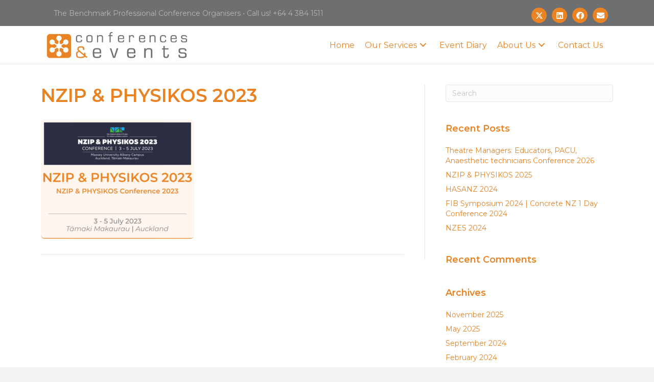

--- FILE ---
content_type: text/html; charset=UTF-8
request_url: https://www.confer.co.nz/2023-conferences/attachment/nzip-2023/
body_size: 17542
content:
<!DOCTYPE html>
<html dir="ltr" lang="en" prefix="og: https://ogp.me/ns#">
<head><meta charset="UTF-8" /><script>if(navigator.userAgent.match(/MSIE|Internet Explorer/i)||navigator.userAgent.match(/Trident\/7\..*?rv:11/i)){var href=document.location.href;if(!href.match(/[?&]nowprocket/)){if(href.indexOf("?")==-1){if(href.indexOf("#")==-1){document.location.href=href+"?nowprocket=1"}else{document.location.href=href.replace("#","?nowprocket=1#")}}else{if(href.indexOf("#")==-1){document.location.href=href+"&nowprocket=1"}else{document.location.href=href.replace("#","&nowprocket=1#")}}}}</script><script>(()=>{class RocketLazyLoadScripts{constructor(){this.v="2.0.4",this.userEvents=["keydown","keyup","mousedown","mouseup","mousemove","mouseover","mouseout","touchmove","touchstart","touchend","touchcancel","wheel","click","dblclick","input"],this.attributeEvents=["onblur","onclick","oncontextmenu","ondblclick","onfocus","onmousedown","onmouseenter","onmouseleave","onmousemove","onmouseout","onmouseover","onmouseup","onmousewheel","onscroll","onsubmit"]}async t(){this.i(),this.o(),/iP(ad|hone)/.test(navigator.userAgent)&&this.h(),this.u(),this.l(this),this.m(),this.k(this),this.p(this),this._(),await Promise.all([this.R(),this.L()]),this.lastBreath=Date.now(),this.S(this),this.P(),this.D(),this.O(),this.M(),await this.C(this.delayedScripts.normal),await this.C(this.delayedScripts.defer),await this.C(this.delayedScripts.async),await this.T(),await this.F(),await this.j(),await this.A(),window.dispatchEvent(new Event("rocket-allScriptsLoaded")),this.everythingLoaded=!0,this.lastTouchEnd&&await new Promise(t=>setTimeout(t,500-Date.now()+this.lastTouchEnd)),this.I(),this.H(),this.U(),this.W()}i(){this.CSPIssue=sessionStorage.getItem("rocketCSPIssue"),document.addEventListener("securitypolicyviolation",t=>{this.CSPIssue||"script-src-elem"!==t.violatedDirective||"data"!==t.blockedURI||(this.CSPIssue=!0,sessionStorage.setItem("rocketCSPIssue",!0))},{isRocket:!0})}o(){window.addEventListener("pageshow",t=>{this.persisted=t.persisted,this.realWindowLoadedFired=!0},{isRocket:!0}),window.addEventListener("pagehide",()=>{this.onFirstUserAction=null},{isRocket:!0})}h(){let t;function e(e){t=e}window.addEventListener("touchstart",e,{isRocket:!0}),window.addEventListener("touchend",function i(o){o.changedTouches[0]&&t.changedTouches[0]&&Math.abs(o.changedTouches[0].pageX-t.changedTouches[0].pageX)<10&&Math.abs(o.changedTouches[0].pageY-t.changedTouches[0].pageY)<10&&o.timeStamp-t.timeStamp<200&&(window.removeEventListener("touchstart",e,{isRocket:!0}),window.removeEventListener("touchend",i,{isRocket:!0}),"INPUT"===o.target.tagName&&"text"===o.target.type||(o.target.dispatchEvent(new TouchEvent("touchend",{target:o.target,bubbles:!0})),o.target.dispatchEvent(new MouseEvent("mouseover",{target:o.target,bubbles:!0})),o.target.dispatchEvent(new PointerEvent("click",{target:o.target,bubbles:!0,cancelable:!0,detail:1,clientX:o.changedTouches[0].clientX,clientY:o.changedTouches[0].clientY})),event.preventDefault()))},{isRocket:!0})}q(t){this.userActionTriggered||("mousemove"!==t.type||this.firstMousemoveIgnored?"keyup"===t.type||"mouseover"===t.type||"mouseout"===t.type||(this.userActionTriggered=!0,this.onFirstUserAction&&this.onFirstUserAction()):this.firstMousemoveIgnored=!0),"click"===t.type&&t.preventDefault(),t.stopPropagation(),t.stopImmediatePropagation(),"touchstart"===this.lastEvent&&"touchend"===t.type&&(this.lastTouchEnd=Date.now()),"click"===t.type&&(this.lastTouchEnd=0),this.lastEvent=t.type,t.composedPath&&t.composedPath()[0].getRootNode()instanceof ShadowRoot&&(t.rocketTarget=t.composedPath()[0]),this.savedUserEvents.push(t)}u(){this.savedUserEvents=[],this.userEventHandler=this.q.bind(this),this.userEvents.forEach(t=>window.addEventListener(t,this.userEventHandler,{passive:!1,isRocket:!0})),document.addEventListener("visibilitychange",this.userEventHandler,{isRocket:!0})}U(){this.userEvents.forEach(t=>window.removeEventListener(t,this.userEventHandler,{passive:!1,isRocket:!0})),document.removeEventListener("visibilitychange",this.userEventHandler,{isRocket:!0}),this.savedUserEvents.forEach(t=>{(t.rocketTarget||t.target).dispatchEvent(new window[t.constructor.name](t.type,t))})}m(){const t="return false",e=Array.from(this.attributeEvents,t=>"data-rocket-"+t),i="["+this.attributeEvents.join("],[")+"]",o="[data-rocket-"+this.attributeEvents.join("],[data-rocket-")+"]",s=(e,i,o)=>{o&&o!==t&&(e.setAttribute("data-rocket-"+i,o),e["rocket"+i]=new Function("event",o),e.setAttribute(i,t))};new MutationObserver(t=>{for(const n of t)"attributes"===n.type&&(n.attributeName.startsWith("data-rocket-")||this.everythingLoaded?n.attributeName.startsWith("data-rocket-")&&this.everythingLoaded&&this.N(n.target,n.attributeName.substring(12)):s(n.target,n.attributeName,n.target.getAttribute(n.attributeName))),"childList"===n.type&&n.addedNodes.forEach(t=>{if(t.nodeType===Node.ELEMENT_NODE)if(this.everythingLoaded)for(const i of[t,...t.querySelectorAll(o)])for(const t of i.getAttributeNames())e.includes(t)&&this.N(i,t.substring(12));else for(const e of[t,...t.querySelectorAll(i)])for(const t of e.getAttributeNames())this.attributeEvents.includes(t)&&s(e,t,e.getAttribute(t))})}).observe(document,{subtree:!0,childList:!0,attributeFilter:[...this.attributeEvents,...e]})}I(){this.attributeEvents.forEach(t=>{document.querySelectorAll("[data-rocket-"+t+"]").forEach(e=>{this.N(e,t)})})}N(t,e){const i=t.getAttribute("data-rocket-"+e);i&&(t.setAttribute(e,i),t.removeAttribute("data-rocket-"+e))}k(t){Object.defineProperty(HTMLElement.prototype,"onclick",{get(){return this.rocketonclick||null},set(e){this.rocketonclick=e,this.setAttribute(t.everythingLoaded?"onclick":"data-rocket-onclick","this.rocketonclick(event)")}})}S(t){function e(e,i){let o=e[i];e[i]=null,Object.defineProperty(e,i,{get:()=>o,set(s){t.everythingLoaded?o=s:e["rocket"+i]=o=s}})}e(document,"onreadystatechange"),e(window,"onload"),e(window,"onpageshow");try{Object.defineProperty(document,"readyState",{get:()=>t.rocketReadyState,set(e){t.rocketReadyState=e},configurable:!0}),document.readyState="loading"}catch(t){console.log("WPRocket DJE readyState conflict, bypassing")}}l(t){this.originalAddEventListener=EventTarget.prototype.addEventListener,this.originalRemoveEventListener=EventTarget.prototype.removeEventListener,this.savedEventListeners=[],EventTarget.prototype.addEventListener=function(e,i,o){o&&o.isRocket||!t.B(e,this)&&!t.userEvents.includes(e)||t.B(e,this)&&!t.userActionTriggered||e.startsWith("rocket-")||t.everythingLoaded?t.originalAddEventListener.call(this,e,i,o):(t.savedEventListeners.push({target:this,remove:!1,type:e,func:i,options:o}),"mouseenter"!==e&&"mouseleave"!==e||t.originalAddEventListener.call(this,e,t.savedUserEvents.push,o))},EventTarget.prototype.removeEventListener=function(e,i,o){o&&o.isRocket||!t.B(e,this)&&!t.userEvents.includes(e)||t.B(e,this)&&!t.userActionTriggered||e.startsWith("rocket-")||t.everythingLoaded?t.originalRemoveEventListener.call(this,e,i,o):t.savedEventListeners.push({target:this,remove:!0,type:e,func:i,options:o})}}J(t,e){this.savedEventListeners=this.savedEventListeners.filter(i=>{let o=i.type,s=i.target||window;return e!==o||t!==s||(this.B(o,s)&&(i.type="rocket-"+o),this.$(i),!1)})}H(){EventTarget.prototype.addEventListener=this.originalAddEventListener,EventTarget.prototype.removeEventListener=this.originalRemoveEventListener,this.savedEventListeners.forEach(t=>this.$(t))}$(t){t.remove?this.originalRemoveEventListener.call(t.target,t.type,t.func,t.options):this.originalAddEventListener.call(t.target,t.type,t.func,t.options)}p(t){let e;function i(e){return t.everythingLoaded?e:e.split(" ").map(t=>"load"===t||t.startsWith("load.")?"rocket-jquery-load":t).join(" ")}function o(o){function s(e){const s=o.fn[e];o.fn[e]=o.fn.init.prototype[e]=function(){return this[0]===window&&t.userActionTriggered&&("string"==typeof arguments[0]||arguments[0]instanceof String?arguments[0]=i(arguments[0]):"object"==typeof arguments[0]&&Object.keys(arguments[0]).forEach(t=>{const e=arguments[0][t];delete arguments[0][t],arguments[0][i(t)]=e})),s.apply(this,arguments),this}}if(o&&o.fn&&!t.allJQueries.includes(o)){const e={DOMContentLoaded:[],"rocket-DOMContentLoaded":[]};for(const t in e)document.addEventListener(t,()=>{e[t].forEach(t=>t())},{isRocket:!0});o.fn.ready=o.fn.init.prototype.ready=function(i){function s(){parseInt(o.fn.jquery)>2?setTimeout(()=>i.bind(document)(o)):i.bind(document)(o)}return"function"==typeof i&&(t.realDomReadyFired?!t.userActionTriggered||t.fauxDomReadyFired?s():e["rocket-DOMContentLoaded"].push(s):e.DOMContentLoaded.push(s)),o([])},s("on"),s("one"),s("off"),t.allJQueries.push(o)}e=o}t.allJQueries=[],o(window.jQuery),Object.defineProperty(window,"jQuery",{get:()=>e,set(t){o(t)}})}P(){const t=new Map;document.write=document.writeln=function(e){const i=document.currentScript,o=document.createRange(),s=i.parentElement;let n=t.get(i);void 0===n&&(n=i.nextSibling,t.set(i,n));const c=document.createDocumentFragment();o.setStart(c,0),c.appendChild(o.createContextualFragment(e)),s.insertBefore(c,n)}}async R(){return new Promise(t=>{this.userActionTriggered?t():this.onFirstUserAction=t})}async L(){return new Promise(t=>{document.addEventListener("DOMContentLoaded",()=>{this.realDomReadyFired=!0,t()},{isRocket:!0})})}async j(){return this.realWindowLoadedFired?Promise.resolve():new Promise(t=>{window.addEventListener("load",t,{isRocket:!0})})}M(){this.pendingScripts=[];this.scriptsMutationObserver=new MutationObserver(t=>{for(const e of t)e.addedNodes.forEach(t=>{"SCRIPT"!==t.tagName||t.noModule||t.isWPRocket||this.pendingScripts.push({script:t,promise:new Promise(e=>{const i=()=>{const i=this.pendingScripts.findIndex(e=>e.script===t);i>=0&&this.pendingScripts.splice(i,1),e()};t.addEventListener("load",i,{isRocket:!0}),t.addEventListener("error",i,{isRocket:!0}),setTimeout(i,1e3)})})})}),this.scriptsMutationObserver.observe(document,{childList:!0,subtree:!0})}async F(){await this.X(),this.pendingScripts.length?(await this.pendingScripts[0].promise,await this.F()):this.scriptsMutationObserver.disconnect()}D(){this.delayedScripts={normal:[],async:[],defer:[]},document.querySelectorAll("script[type$=rocketlazyloadscript]").forEach(t=>{t.hasAttribute("data-rocket-src")?t.hasAttribute("async")&&!1!==t.async?this.delayedScripts.async.push(t):t.hasAttribute("defer")&&!1!==t.defer||"module"===t.getAttribute("data-rocket-type")?this.delayedScripts.defer.push(t):this.delayedScripts.normal.push(t):this.delayedScripts.normal.push(t)})}async _(){await this.L();let t=[];document.querySelectorAll("script[type$=rocketlazyloadscript][data-rocket-src]").forEach(e=>{let i=e.getAttribute("data-rocket-src");if(i&&!i.startsWith("data:")){i.startsWith("//")&&(i=location.protocol+i);try{const o=new URL(i).origin;o!==location.origin&&t.push({src:o,crossOrigin:e.crossOrigin||"module"===e.getAttribute("data-rocket-type")})}catch(t){}}}),t=[...new Map(t.map(t=>[JSON.stringify(t),t])).values()],this.Y(t,"preconnect")}async G(t){if(await this.K(),!0!==t.noModule||!("noModule"in HTMLScriptElement.prototype))return new Promise(e=>{let i;function o(){(i||t).setAttribute("data-rocket-status","executed"),e()}try{if(navigator.userAgent.includes("Firefox/")||""===navigator.vendor||this.CSPIssue)i=document.createElement("script"),[...t.attributes].forEach(t=>{let e=t.nodeName;"type"!==e&&("data-rocket-type"===e&&(e="type"),"data-rocket-src"===e&&(e="src"),i.setAttribute(e,t.nodeValue))}),t.text&&(i.text=t.text),t.nonce&&(i.nonce=t.nonce),i.hasAttribute("src")?(i.addEventListener("load",o,{isRocket:!0}),i.addEventListener("error",()=>{i.setAttribute("data-rocket-status","failed-network"),e()},{isRocket:!0}),setTimeout(()=>{i.isConnected||e()},1)):(i.text=t.text,o()),i.isWPRocket=!0,t.parentNode.replaceChild(i,t);else{const i=t.getAttribute("data-rocket-type"),s=t.getAttribute("data-rocket-src");i?(t.type=i,t.removeAttribute("data-rocket-type")):t.removeAttribute("type"),t.addEventListener("load",o,{isRocket:!0}),t.addEventListener("error",i=>{this.CSPIssue&&i.target.src.startsWith("data:")?(console.log("WPRocket: CSP fallback activated"),t.removeAttribute("src"),this.G(t).then(e)):(t.setAttribute("data-rocket-status","failed-network"),e())},{isRocket:!0}),s?(t.fetchPriority="high",t.removeAttribute("data-rocket-src"),t.src=s):t.src="data:text/javascript;base64,"+window.btoa(unescape(encodeURIComponent(t.text)))}}catch(i){t.setAttribute("data-rocket-status","failed-transform"),e()}});t.setAttribute("data-rocket-status","skipped")}async C(t){const e=t.shift();return e?(e.isConnected&&await this.G(e),this.C(t)):Promise.resolve()}O(){this.Y([...this.delayedScripts.normal,...this.delayedScripts.defer,...this.delayedScripts.async],"preload")}Y(t,e){this.trash=this.trash||[];let i=!0;var o=document.createDocumentFragment();t.forEach(t=>{const s=t.getAttribute&&t.getAttribute("data-rocket-src")||t.src;if(s&&!s.startsWith("data:")){const n=document.createElement("link");n.href=s,n.rel=e,"preconnect"!==e&&(n.as="script",n.fetchPriority=i?"high":"low"),t.getAttribute&&"module"===t.getAttribute("data-rocket-type")&&(n.crossOrigin=!0),t.crossOrigin&&(n.crossOrigin=t.crossOrigin),t.integrity&&(n.integrity=t.integrity),t.nonce&&(n.nonce=t.nonce),o.appendChild(n),this.trash.push(n),i=!1}}),document.head.appendChild(o)}W(){this.trash.forEach(t=>t.remove())}async T(){try{document.readyState="interactive"}catch(t){}this.fauxDomReadyFired=!0;try{await this.K(),this.J(document,"readystatechange"),document.dispatchEvent(new Event("rocket-readystatechange")),await this.K(),document.rocketonreadystatechange&&document.rocketonreadystatechange(),await this.K(),this.J(document,"DOMContentLoaded"),document.dispatchEvent(new Event("rocket-DOMContentLoaded")),await this.K(),this.J(window,"DOMContentLoaded"),window.dispatchEvent(new Event("rocket-DOMContentLoaded"))}catch(t){console.error(t)}}async A(){try{document.readyState="complete"}catch(t){}try{await this.K(),this.J(document,"readystatechange"),document.dispatchEvent(new Event("rocket-readystatechange")),await this.K(),document.rocketonreadystatechange&&document.rocketonreadystatechange(),await this.K(),this.J(window,"load"),window.dispatchEvent(new Event("rocket-load")),await this.K(),window.rocketonload&&window.rocketonload(),await this.K(),this.allJQueries.forEach(t=>t(window).trigger("rocket-jquery-load")),await this.K(),this.J(window,"pageshow");const t=new Event("rocket-pageshow");t.persisted=this.persisted,window.dispatchEvent(t),await this.K(),window.rocketonpageshow&&window.rocketonpageshow({persisted:this.persisted})}catch(t){console.error(t)}}async K(){Date.now()-this.lastBreath>45&&(await this.X(),this.lastBreath=Date.now())}async X(){return document.hidden?new Promise(t=>setTimeout(t)):new Promise(t=>requestAnimationFrame(t))}B(t,e){return e===document&&"readystatechange"===t||(e===document&&"DOMContentLoaded"===t||(e===window&&"DOMContentLoaded"===t||(e===window&&"load"===t||e===window&&"pageshow"===t)))}static run(){(new RocketLazyLoadScripts).t()}}RocketLazyLoadScripts.run()})();</script>

<meta name='viewport' content='width=device-width, initial-scale=1.0' />
<meta http-equiv='X-UA-Compatible' content='IE=edge' />
<link rel="profile" href="https://gmpg.org/xfn/11" />
<title>NZIP &amp; PHYSIKOS 2023 | Conferences and Events</title>
<link data-rocket-preload as="style" href="https://fonts.googleapis.com/css?family=Montserrat%3A300%2C400%2C700%2C600%2C400&#038;display=swap" rel="preload">
<link href="https://fonts.googleapis.com/css?family=Montserrat%3A300%2C400%2C700%2C600%2C400&#038;display=swap" media="print" onload="this.media=&#039;all&#039;" rel="stylesheet">
<noscript data-wpr-hosted-gf-parameters=""><link rel="stylesheet" href="https://fonts.googleapis.com/css?family=Montserrat%3A300%2C400%2C700%2C600%2C400&#038;display=swap"></noscript><link rel="preload" data-rocket-preload as="image" href="https://www.confer.co.nz/wp-content/uploads/2017/12/bkgnd4.png" fetchpriority="high">
	<style>img:is([sizes="auto" i], [sizes^="auto," i]) { contain-intrinsic-size: 3000px 1500px }</style>
	
		<!-- All in One SEO 4.9.3 - aioseo.com -->
	<meta name="description" content="NZIP &amp; PHYSIKOS 2023 - Click here" />
	<meta name="robots" content="max-image-preview:large" />
	<meta name="author" content="Drew Matheson"/>
	<link rel="canonical" href="https://www.confer.co.nz/2023-conferences/attachment/nzip-2023/" />
	<meta name="generator" content="All in One SEO (AIOSEO) 4.9.3" />
		<meta property="og:locale" content="en_US" />
		<meta property="og:site_name" content="Conferences and Events | Event and Conference Management Wellington, Auckland, Christchurch" />
		<meta property="og:type" content="article" />
		<meta property="og:title" content="NZIP &amp; PHYSIKOS 2023 | Conferences and Events" />
		<meta property="og:url" content="https://www.confer.co.nz/2023-conferences/attachment/nzip-2023/" />
		<meta property="article:published_time" content="2023-11-23T04:02:53+00:00" />
		<meta property="article:modified_time" content="2023-11-23T04:03:17+00:00" />
		<meta name="twitter:card" content="summary" />
		<meta name="twitter:title" content="NZIP &amp; PHYSIKOS 2023 | Conferences and Events" />
		<script type="application/ld+json" class="aioseo-schema">
			{"@context":"https:\/\/schema.org","@graph":[{"@type":"BreadcrumbList","@id":"https:\/\/www.confer.co.nz\/2023-conferences\/attachment\/nzip-2023\/#breadcrumblist","itemListElement":[{"@type":"ListItem","@id":"https:\/\/www.confer.co.nz#listItem","position":1,"name":"Home","item":"https:\/\/www.confer.co.nz","nextItem":{"@type":"ListItem","@id":"https:\/\/www.confer.co.nz\/2023-conferences\/attachment\/nzip-2023\/#listItem","name":"NZIP &#038; PHYSIKOS 2023"}},{"@type":"ListItem","@id":"https:\/\/www.confer.co.nz\/2023-conferences\/attachment\/nzip-2023\/#listItem","position":2,"name":"NZIP &#038; PHYSIKOS 2023","previousItem":{"@type":"ListItem","@id":"https:\/\/www.confer.co.nz#listItem","name":"Home"}}]},{"@type":"ItemPage","@id":"https:\/\/www.confer.co.nz\/2023-conferences\/attachment\/nzip-2023\/#itempage","url":"https:\/\/www.confer.co.nz\/2023-conferences\/attachment\/nzip-2023\/","name":"NZIP & PHYSIKOS 2023 | Conferences and Events","description":"NZIP & PHYSIKOS 2023 - Click here","inLanguage":"en","isPartOf":{"@id":"https:\/\/www.confer.co.nz\/#website"},"breadcrumb":{"@id":"https:\/\/www.confer.co.nz\/2023-conferences\/attachment\/nzip-2023\/#breadcrumblist"},"author":{"@id":"https:\/\/www.confer.co.nz\/author\/confer3082\/#author"},"creator":{"@id":"https:\/\/www.confer.co.nz\/author\/confer3082\/#author"},"datePublished":"2023-11-23T17:02:53+13:00","dateModified":"2023-11-23T17:03:17+13:00"},{"@type":"Organization","@id":"https:\/\/www.confer.co.nz\/#organization","name":"Conferences and Events","description":"Event and Conference Management Wellington, Auckland, Christchurch","url":"https:\/\/www.confer.co.nz\/"},{"@type":"Person","@id":"https:\/\/www.confer.co.nz\/author\/confer3082\/#author","url":"https:\/\/www.confer.co.nz\/author\/confer3082\/","name":"Drew Matheson","image":{"@type":"ImageObject","@id":"https:\/\/www.confer.co.nz\/2023-conferences\/attachment\/nzip-2023\/#authorImage","url":"https:\/\/secure.gravatar.com\/avatar\/9e4adac63e97befb9622c7cfbfa087b6b2c3dfe10d810a95ea19739f92cad87e?s=96&d=mm&r=g","width":96,"height":96,"caption":"Drew Matheson"}},{"@type":"WebSite","@id":"https:\/\/www.confer.co.nz\/#website","url":"https:\/\/www.confer.co.nz\/","name":"Conferences and Events","description":"Event and Conference Management Wellington, Auckland, Christchurch","inLanguage":"en","publisher":{"@id":"https:\/\/www.confer.co.nz\/#organization"}}]}
		</script>
		<!-- All in One SEO -->

<link rel='dns-prefetch' href='//fonts.googleapis.com' />
<link href='https://fonts.gstatic.com' crossorigin rel='preconnect' />
<link rel="alternate" type="application/rss+xml" title="Conferences and Events &raquo; Feed" href="https://www.confer.co.nz/feed/" />
<link rel="alternate" type="application/rss+xml" title="Conferences and Events &raquo; Comments Feed" href="https://www.confer.co.nz/comments/feed/" />
<link rel="preload" href="https://www.confer.co.nz/wp-content/plugins/bb-plugin/fonts/fontawesome/5.15.4/webfonts/fa-solid-900.woff2" as="font" type="font/woff2" crossorigin="anonymous">
<style id='wp-emoji-styles-inline-css'>

	img.wp-smiley, img.emoji {
		display: inline !important;
		border: none !important;
		box-shadow: none !important;
		height: 1em !important;
		width: 1em !important;
		margin: 0 0.07em !important;
		vertical-align: -0.1em !important;
		background: none !important;
		padding: 0 !important;
	}
</style>
<link rel='stylesheet' id='wp-block-library-css' href='https://www.confer.co.nz/wp-includes/css/dist/block-library/style.min.css?ver=6.8.3' media='all' />
<style id='wp-block-library-theme-inline-css'>
.wp-block-audio :where(figcaption){color:#555;font-size:13px;text-align:center}.is-dark-theme .wp-block-audio :where(figcaption){color:#ffffffa6}.wp-block-audio{margin:0 0 1em}.wp-block-code{border:1px solid #ccc;border-radius:4px;font-family:Menlo,Consolas,monaco,monospace;padding:.8em 1em}.wp-block-embed :where(figcaption){color:#555;font-size:13px;text-align:center}.is-dark-theme .wp-block-embed :where(figcaption){color:#ffffffa6}.wp-block-embed{margin:0 0 1em}.blocks-gallery-caption{color:#555;font-size:13px;text-align:center}.is-dark-theme .blocks-gallery-caption{color:#ffffffa6}:root :where(.wp-block-image figcaption){color:#555;font-size:13px;text-align:center}.is-dark-theme :root :where(.wp-block-image figcaption){color:#ffffffa6}.wp-block-image{margin:0 0 1em}.wp-block-pullquote{border-bottom:4px solid;border-top:4px solid;color:currentColor;margin-bottom:1.75em}.wp-block-pullquote cite,.wp-block-pullquote footer,.wp-block-pullquote__citation{color:currentColor;font-size:.8125em;font-style:normal;text-transform:uppercase}.wp-block-quote{border-left:.25em solid;margin:0 0 1.75em;padding-left:1em}.wp-block-quote cite,.wp-block-quote footer{color:currentColor;font-size:.8125em;font-style:normal;position:relative}.wp-block-quote:where(.has-text-align-right){border-left:none;border-right:.25em solid;padding-left:0;padding-right:1em}.wp-block-quote:where(.has-text-align-center){border:none;padding-left:0}.wp-block-quote.is-large,.wp-block-quote.is-style-large,.wp-block-quote:where(.is-style-plain){border:none}.wp-block-search .wp-block-search__label{font-weight:700}.wp-block-search__button{border:1px solid #ccc;padding:.375em .625em}:where(.wp-block-group.has-background){padding:1.25em 2.375em}.wp-block-separator.has-css-opacity{opacity:.4}.wp-block-separator{border:none;border-bottom:2px solid;margin-left:auto;margin-right:auto}.wp-block-separator.has-alpha-channel-opacity{opacity:1}.wp-block-separator:not(.is-style-wide):not(.is-style-dots){width:100px}.wp-block-separator.has-background:not(.is-style-dots){border-bottom:none;height:1px}.wp-block-separator.has-background:not(.is-style-wide):not(.is-style-dots){height:2px}.wp-block-table{margin:0 0 1em}.wp-block-table td,.wp-block-table th{word-break:normal}.wp-block-table :where(figcaption){color:#555;font-size:13px;text-align:center}.is-dark-theme .wp-block-table :where(figcaption){color:#ffffffa6}.wp-block-video :where(figcaption){color:#555;font-size:13px;text-align:center}.is-dark-theme .wp-block-video :where(figcaption){color:#ffffffa6}.wp-block-video{margin:0 0 1em}:root :where(.wp-block-template-part.has-background){margin-bottom:0;margin-top:0;padding:1.25em 2.375em}
</style>
<style id='classic-theme-styles-inline-css'>
/*! This file is auto-generated */
.wp-block-button__link{color:#fff;background-color:#32373c;border-radius:9999px;box-shadow:none;text-decoration:none;padding:calc(.667em + 2px) calc(1.333em + 2px);font-size:1.125em}.wp-block-file__button{background:#32373c;color:#fff;text-decoration:none}
</style>
<link data-minify="1" rel='stylesheet' id='aioseo/css/src/vue/standalone/blocks/table-of-contents/global.scss-css' href='https://www.confer.co.nz/wp-content/cache/min/1/wp-content/plugins/all-in-one-seo-pack/dist/Lite/assets/css/table-of-contents/global.e90f6d47.css?ver=1768945511' media='all' />
<style id='global-styles-inline-css'>
:root{--wp--preset--aspect-ratio--square: 1;--wp--preset--aspect-ratio--4-3: 4/3;--wp--preset--aspect-ratio--3-4: 3/4;--wp--preset--aspect-ratio--3-2: 3/2;--wp--preset--aspect-ratio--2-3: 2/3;--wp--preset--aspect-ratio--16-9: 16/9;--wp--preset--aspect-ratio--9-16: 9/16;--wp--preset--color--black: #000000;--wp--preset--color--cyan-bluish-gray: #abb8c3;--wp--preset--color--white: #ffffff;--wp--preset--color--pale-pink: #f78da7;--wp--preset--color--vivid-red: #cf2e2e;--wp--preset--color--luminous-vivid-orange: #ff6900;--wp--preset--color--luminous-vivid-amber: #fcb900;--wp--preset--color--light-green-cyan: #7bdcb5;--wp--preset--color--vivid-green-cyan: #00d084;--wp--preset--color--pale-cyan-blue: #8ed1fc;--wp--preset--color--vivid-cyan-blue: #0693e3;--wp--preset--color--vivid-purple: #9b51e0;--wp--preset--color--fl-heading-text: #e98223;--wp--preset--color--fl-body-bg: #f2f2f2;--wp--preset--color--fl-body-text: #6d6d6d;--wp--preset--color--fl-accent: #e98223;--wp--preset--color--fl-accent-hover: #ef6b00;--wp--preset--color--fl-topbar-bg: #007c79;--wp--preset--color--fl-topbar-text: #ffffff;--wp--preset--color--fl-topbar-link: #faf9d9;--wp--preset--color--fl-topbar-hover: #ffffff;--wp--preset--color--fl-header-bg: #ffffff;--wp--preset--color--fl-header-text: #ffffff;--wp--preset--color--fl-header-link: #428bca;--wp--preset--color--fl-header-hover: #428bca;--wp--preset--color--fl-nav-bg: #ffffff;--wp--preset--color--fl-nav-link: #428bca;--wp--preset--color--fl-nav-hover: #428bca;--wp--preset--color--fl-content-bg: #ffffff;--wp--preset--color--fl-footer-widgets-bg: #ffffff;--wp--preset--color--fl-footer-widgets-text: #000000;--wp--preset--color--fl-footer-widgets-link: #428bca;--wp--preset--color--fl-footer-widgets-hover: #428bca;--wp--preset--color--fl-footer-bg: #333333;--wp--preset--color--fl-footer-text: #000000;--wp--preset--color--fl-footer-link: #428bca;--wp--preset--color--fl-footer-hover: #428bca;--wp--preset--gradient--vivid-cyan-blue-to-vivid-purple: linear-gradient(135deg,rgba(6,147,227,1) 0%,rgb(155,81,224) 100%);--wp--preset--gradient--light-green-cyan-to-vivid-green-cyan: linear-gradient(135deg,rgb(122,220,180) 0%,rgb(0,208,130) 100%);--wp--preset--gradient--luminous-vivid-amber-to-luminous-vivid-orange: linear-gradient(135deg,rgba(252,185,0,1) 0%,rgba(255,105,0,1) 100%);--wp--preset--gradient--luminous-vivid-orange-to-vivid-red: linear-gradient(135deg,rgba(255,105,0,1) 0%,rgb(207,46,46) 100%);--wp--preset--gradient--very-light-gray-to-cyan-bluish-gray: linear-gradient(135deg,rgb(238,238,238) 0%,rgb(169,184,195) 100%);--wp--preset--gradient--cool-to-warm-spectrum: linear-gradient(135deg,rgb(74,234,220) 0%,rgb(151,120,209) 20%,rgb(207,42,186) 40%,rgb(238,44,130) 60%,rgb(251,105,98) 80%,rgb(254,248,76) 100%);--wp--preset--gradient--blush-light-purple: linear-gradient(135deg,rgb(255,206,236) 0%,rgb(152,150,240) 100%);--wp--preset--gradient--blush-bordeaux: linear-gradient(135deg,rgb(254,205,165) 0%,rgb(254,45,45) 50%,rgb(107,0,62) 100%);--wp--preset--gradient--luminous-dusk: linear-gradient(135deg,rgb(255,203,112) 0%,rgb(199,81,192) 50%,rgb(65,88,208) 100%);--wp--preset--gradient--pale-ocean: linear-gradient(135deg,rgb(255,245,203) 0%,rgb(182,227,212) 50%,rgb(51,167,181) 100%);--wp--preset--gradient--electric-grass: linear-gradient(135deg,rgb(202,248,128) 0%,rgb(113,206,126) 100%);--wp--preset--gradient--midnight: linear-gradient(135deg,rgb(2,3,129) 0%,rgb(40,116,252) 100%);--wp--preset--font-size--small: 13px;--wp--preset--font-size--medium: 20px;--wp--preset--font-size--large: 36px;--wp--preset--font-size--x-large: 42px;--wp--preset--spacing--20: 0.44rem;--wp--preset--spacing--30: 0.67rem;--wp--preset--spacing--40: 1rem;--wp--preset--spacing--50: 1.5rem;--wp--preset--spacing--60: 2.25rem;--wp--preset--spacing--70: 3.38rem;--wp--preset--spacing--80: 5.06rem;--wp--preset--shadow--natural: 6px 6px 9px rgba(0, 0, 0, 0.2);--wp--preset--shadow--deep: 12px 12px 50px rgba(0, 0, 0, 0.4);--wp--preset--shadow--sharp: 6px 6px 0px rgba(0, 0, 0, 0.2);--wp--preset--shadow--outlined: 6px 6px 0px -3px rgba(255, 255, 255, 1), 6px 6px rgba(0, 0, 0, 1);--wp--preset--shadow--crisp: 6px 6px 0px rgba(0, 0, 0, 1);}:where(.is-layout-flex){gap: 0.5em;}:where(.is-layout-grid){gap: 0.5em;}body .is-layout-flex{display: flex;}.is-layout-flex{flex-wrap: wrap;align-items: center;}.is-layout-flex > :is(*, div){margin: 0;}body .is-layout-grid{display: grid;}.is-layout-grid > :is(*, div){margin: 0;}:where(.wp-block-columns.is-layout-flex){gap: 2em;}:where(.wp-block-columns.is-layout-grid){gap: 2em;}:where(.wp-block-post-template.is-layout-flex){gap: 1.25em;}:where(.wp-block-post-template.is-layout-grid){gap: 1.25em;}.has-black-color{color: var(--wp--preset--color--black) !important;}.has-cyan-bluish-gray-color{color: var(--wp--preset--color--cyan-bluish-gray) !important;}.has-white-color{color: var(--wp--preset--color--white) !important;}.has-pale-pink-color{color: var(--wp--preset--color--pale-pink) !important;}.has-vivid-red-color{color: var(--wp--preset--color--vivid-red) !important;}.has-luminous-vivid-orange-color{color: var(--wp--preset--color--luminous-vivid-orange) !important;}.has-luminous-vivid-amber-color{color: var(--wp--preset--color--luminous-vivid-amber) !important;}.has-light-green-cyan-color{color: var(--wp--preset--color--light-green-cyan) !important;}.has-vivid-green-cyan-color{color: var(--wp--preset--color--vivid-green-cyan) !important;}.has-pale-cyan-blue-color{color: var(--wp--preset--color--pale-cyan-blue) !important;}.has-vivid-cyan-blue-color{color: var(--wp--preset--color--vivid-cyan-blue) !important;}.has-vivid-purple-color{color: var(--wp--preset--color--vivid-purple) !important;}.has-black-background-color{background-color: var(--wp--preset--color--black) !important;}.has-cyan-bluish-gray-background-color{background-color: var(--wp--preset--color--cyan-bluish-gray) !important;}.has-white-background-color{background-color: var(--wp--preset--color--white) !important;}.has-pale-pink-background-color{background-color: var(--wp--preset--color--pale-pink) !important;}.has-vivid-red-background-color{background-color: var(--wp--preset--color--vivid-red) !important;}.has-luminous-vivid-orange-background-color{background-color: var(--wp--preset--color--luminous-vivid-orange) !important;}.has-luminous-vivid-amber-background-color{background-color: var(--wp--preset--color--luminous-vivid-amber) !important;}.has-light-green-cyan-background-color{background-color: var(--wp--preset--color--light-green-cyan) !important;}.has-vivid-green-cyan-background-color{background-color: var(--wp--preset--color--vivid-green-cyan) !important;}.has-pale-cyan-blue-background-color{background-color: var(--wp--preset--color--pale-cyan-blue) !important;}.has-vivid-cyan-blue-background-color{background-color: var(--wp--preset--color--vivid-cyan-blue) !important;}.has-vivid-purple-background-color{background-color: var(--wp--preset--color--vivid-purple) !important;}.has-black-border-color{border-color: var(--wp--preset--color--black) !important;}.has-cyan-bluish-gray-border-color{border-color: var(--wp--preset--color--cyan-bluish-gray) !important;}.has-white-border-color{border-color: var(--wp--preset--color--white) !important;}.has-pale-pink-border-color{border-color: var(--wp--preset--color--pale-pink) !important;}.has-vivid-red-border-color{border-color: var(--wp--preset--color--vivid-red) !important;}.has-luminous-vivid-orange-border-color{border-color: var(--wp--preset--color--luminous-vivid-orange) !important;}.has-luminous-vivid-amber-border-color{border-color: var(--wp--preset--color--luminous-vivid-amber) !important;}.has-light-green-cyan-border-color{border-color: var(--wp--preset--color--light-green-cyan) !important;}.has-vivid-green-cyan-border-color{border-color: var(--wp--preset--color--vivid-green-cyan) !important;}.has-pale-cyan-blue-border-color{border-color: var(--wp--preset--color--pale-cyan-blue) !important;}.has-vivid-cyan-blue-border-color{border-color: var(--wp--preset--color--vivid-cyan-blue) !important;}.has-vivid-purple-border-color{border-color: var(--wp--preset--color--vivid-purple) !important;}.has-vivid-cyan-blue-to-vivid-purple-gradient-background{background: var(--wp--preset--gradient--vivid-cyan-blue-to-vivid-purple) !important;}.has-light-green-cyan-to-vivid-green-cyan-gradient-background{background: var(--wp--preset--gradient--light-green-cyan-to-vivid-green-cyan) !important;}.has-luminous-vivid-amber-to-luminous-vivid-orange-gradient-background{background: var(--wp--preset--gradient--luminous-vivid-amber-to-luminous-vivid-orange) !important;}.has-luminous-vivid-orange-to-vivid-red-gradient-background{background: var(--wp--preset--gradient--luminous-vivid-orange-to-vivid-red) !important;}.has-very-light-gray-to-cyan-bluish-gray-gradient-background{background: var(--wp--preset--gradient--very-light-gray-to-cyan-bluish-gray) !important;}.has-cool-to-warm-spectrum-gradient-background{background: var(--wp--preset--gradient--cool-to-warm-spectrum) !important;}.has-blush-light-purple-gradient-background{background: var(--wp--preset--gradient--blush-light-purple) !important;}.has-blush-bordeaux-gradient-background{background: var(--wp--preset--gradient--blush-bordeaux) !important;}.has-luminous-dusk-gradient-background{background: var(--wp--preset--gradient--luminous-dusk) !important;}.has-pale-ocean-gradient-background{background: var(--wp--preset--gradient--pale-ocean) !important;}.has-electric-grass-gradient-background{background: var(--wp--preset--gradient--electric-grass) !important;}.has-midnight-gradient-background{background: var(--wp--preset--gradient--midnight) !important;}.has-small-font-size{font-size: var(--wp--preset--font-size--small) !important;}.has-medium-font-size{font-size: var(--wp--preset--font-size--medium) !important;}.has-large-font-size{font-size: var(--wp--preset--font-size--large) !important;}.has-x-large-font-size{font-size: var(--wp--preset--font-size--x-large) !important;}
:where(.wp-block-post-template.is-layout-flex){gap: 1.25em;}:where(.wp-block-post-template.is-layout-grid){gap: 1.25em;}
:where(.wp-block-columns.is-layout-flex){gap: 2em;}:where(.wp-block-columns.is-layout-grid){gap: 2em;}
:root :where(.wp-block-pullquote){font-size: 1.5em;line-height: 1.6;}
</style>
<link data-minify="1" rel='stylesheet' id='font-awesome-5-css' href='https://www.confer.co.nz/wp-content/cache/min/1/wp-content/plugins/bb-plugin/fonts/fontawesome/5.15.4/css/all.min.css?ver=1768945511' media='all' />
<link rel='stylesheet' id='font-awesome-css' href='https://www.confer.co.nz/wp-content/plugins/bb-plugin/fonts/fontawesome/5.15.4/css/v4-shims.min.css?ver=2.10.0.5' media='all' />
<link data-minify="1" rel='stylesheet' id='fl-builder-layout-bundle-b5796b4ade02414c8307ec163c536037-css' href='https://www.confer.co.nz/wp-content/cache/min/1/wp-content/uploads/bb-plugin/cache/b5796b4ade02414c8307ec163c536037-layout-bundle.css?ver=1768946290' media='all' />
<link rel='stylesheet' id='jquery-magnificpopup-css' href='https://www.confer.co.nz/wp-content/plugins/bb-plugin/css/jquery.magnificpopup.min.css?ver=2.10.0.5' media='all' />
<link data-minify="1" rel='stylesheet' id='bootstrap-css' href='https://www.confer.co.nz/wp-content/cache/min/1/wp-content/themes/bb-theme/css/bootstrap.min.css?ver=1768945511' media='all' />
<link data-minify="1" rel='stylesheet' id='fl-automator-skin-css' href='https://www.confer.co.nz/wp-content/cache/min/1/wp-content/uploads/bb-theme/skin-696ff7f276685.css?ver=1768945673' media='all' />
<link rel='stylesheet' id='pp-animate-css' href='https://www.confer.co.nz/wp-content/plugins/bbpowerpack/assets/css/animate.min.css?ver=3.5.1' media='all' />

<script src="https://www.confer.co.nz/wp-includes/js/jquery/jquery.min.js?ver=3.7.1" id="jquery-core-js"></script>
<script src="https://www.confer.co.nz/wp-includes/js/jquery/jquery-migrate.min.js?ver=3.4.1" id="jquery-migrate-js" data-rocket-defer defer></script>
<link rel="https://api.w.org/" href="https://www.confer.co.nz/wp-json/" /><link rel="alternate" title="JSON" type="application/json" href="https://www.confer.co.nz/wp-json/wp/v2/media/1885" /><link rel="EditURI" type="application/rsd+xml" title="RSD" href="https://www.confer.co.nz/xmlrpc.php?rsd" />
<meta name="generator" content="WordPress 6.8.3" />
<link rel='shortlink' href='https://www.confer.co.nz/?p=1885' />
<link rel="alternate" title="oEmbed (JSON)" type="application/json+oembed" href="https://www.confer.co.nz/wp-json/oembed/1.0/embed?url=https%3A%2F%2Fwww.confer.co.nz%2F2023-conferences%2Fattachment%2Fnzip-2023%2F" />
<link rel="alternate" title="oEmbed (XML)" type="text/xml+oembed" href="https://www.confer.co.nz/wp-json/oembed/1.0/embed?url=https%3A%2F%2Fwww.confer.co.nz%2F2023-conferences%2Fattachment%2Fnzip-2023%2F&#038;format=xml" />
		<script>
			var bb_powerpack = {
				version: '2.40.10',
				getAjaxUrl: function() { return atob( 'aHR0cHM6Ly93d3cuY29uZmVyLmNvLm56L3dwLWFkbWluL2FkbWluLWFqYXgucGhw' ); },
				callback: function() {},
				mapMarkerData: {},
				post_id: '1885',
				search_term: '',
				current_page: 'https://www.confer.co.nz/2023-conferences/attachment/nzip-2023/',
				conditionals: {
					is_front_page: false,
					is_home: false,
					is_archive: false,
					current_post_type: '',
					is_tax: false,
										is_author: false,
					current_author: false,
					is_search: false,
									}
			};
		</script>
		<style>.recentcomments a{display:inline !important;padding:0 !important;margin:0 !important;}</style><link rel="icon" href="https://www.confer.co.nz/wp-content/uploads/2017/12/cropped-ce1-32x32.png" sizes="32x32" />
<link rel="icon" href="https://www.confer.co.nz/wp-content/uploads/2017/12/cropped-ce1-192x192.png" sizes="192x192" />
<link rel="apple-touch-icon" href="https://www.confer.co.nz/wp-content/uploads/2017/12/cropped-ce1-180x180.png" />
<meta name="msapplication-TileImage" content="https://www.confer.co.nz/wp-content/uploads/2017/12/cropped-ce1-270x270.png" />
<!-- Google tag (gtag.js) -->
<script type="rocketlazyloadscript" async data-rocket-src="https://www.googletagmanager.com/gtag/js?id=G-99EWPCEP79"></script>
<script type="rocketlazyloadscript">
  window.dataLayer = window.dataLayer || [];
  function gtag(){dataLayer.push(arguments);}
  gtag('js', new Date());

  gtag('config', 'G-99EWPCEP79');
</script>
<meta name="generator" content="WP Rocket 3.20.3" data-wpr-features="wpr_delay_js wpr_defer_js wpr_minify_js wpr_oci wpr_minify_css wpr_preload_links wpr_desktop" /></head>
<body class="attachment wp-singular attachment-template-default single single-attachment postid-1885 attachmentid-1885 attachment-png wp-theme-bb-theme fl-builder-2-10-0-5 fl-themer-1-5-2-1 fl-theme-1-7-19-1 fl-no-js fl-theme-builder-header fl-theme-builder-header-header fl-theme-builder-footer fl-theme-builder-footer-footer-1 fl-theme-builder-part fl-theme-builder-part-banner-1 fl-framework-bootstrap fl-preset-default fl-full-width fl-scroll-to-top fl-search-active" itemscope="itemscope" itemtype="https://schema.org/WebPage">
<a aria-label="Skip to content" class="fl-screen-reader-text" href="#fl-main-content">Skip to content</a><div  class="fl-page">
	<div  class="fl-builder-content fl-builder-content-71 fl-builder-global-templates-locked" data-post-id="71" data-type="part"><div  class="fl-row fl-row-full-width fl-row-bg-color fl-node-60a49c0214ebd fl-row-default-height fl-row-align-center fl-visible-desktop fl-visible-large fl-visible-medium" data-node="60a49c0214ebd">
	<div  class="fl-row-content-wrap">
						<div class="fl-row-content fl-row-fixed-width fl-node-content">
		
<div class="fl-col-group fl-node-60a49c021500f fl-col-group-equal-height fl-col-group-align-center" data-node="60a49c021500f">
			<div class="fl-col fl-node-60a49c0215013 fl-col-bg-none" data-node="60a49c0215013">
	<div class="fl-col-content fl-node-content"><div class="fl-module fl-module-rich-text fl-node-60a49c0215014" data-node="60a49c0215014">
	<div class="fl-module-content fl-node-content">
		<div class="fl-rich-text">
	<p>The Benchmark Professional Conference Organisers • Call us! <a href="tel:043841511">+64 4 384 1511</a></p>
</div>
	</div>
</div>
</div>
</div>
			<div class="fl-col fl-node-60a49c0215015 fl-col-bg-color fl-col-small" data-node="60a49c0215015">
	<div class="fl-col-content fl-node-content"><div class="fl-module fl-module-pp-social-icons fl-node-60a49c0215016" data-node="60a49c0215016">
	<div class="fl-module-content fl-node-content">
		
<div class="pp-social-icons pp-social-icons-horizontal">
	<span class="pp-social-icon" itemscope itemtype="https://schema.org/Organization">
		<link itemprop="url" href="https://www.confer.co.nz">
		<a itemprop="sameAs" href="https://twitter.com/conferNZ" target="_blank" title="X (Twitter)" aria-label="X (Twitter)" role="button" rel="noopener noreferrer external" >
							<svg xmlns="http://www.w3.org/2000/svg" viewBox="0 0 512 512"><path d="M389.2 48h70.6L305.6 224.2 487 464H345L233.7 318.6 106.5 464H35.8L200.7 275.5 26.8 48H172.4L272.9 180.9 389.2 48zM364.4 421.8h39.1L151.1 88h-42L364.4 421.8z"></path></svg>
				<!--<i class="fab pp-x-icon">𝕏</i>-->
					</a>
	</span>
		<span class="pp-social-icon" itemscope itemtype="https://schema.org/Organization">
		<link itemprop="url" href="https://www.confer.co.nz">
		<a itemprop="sameAs" href="https://www.linkedin.com/company/conferences-&#038;-events-ltd" target="_blank" title="LinkedIn" aria-label="LinkedIn" role="button" rel="noopener noreferrer external" >
							<i class="fab fa-linkedin"></i>
					</a>
	</span>
		<span class="pp-social-icon" itemscope itemtype="https://schema.org/Organization">
		<link itemprop="url" href="https://www.confer.co.nz">
		<a itemprop="sameAs" href="https://www.facebook.com/ConferencesAndEventsLtd/" target="_blank" title="Facebook" aria-label="Facebook" role="button" rel="noopener noreferrer external" >
							<i class="fab fa-facebook"></i>
					</a>
	</span>
		<span class="pp-social-icon" itemscope itemtype="https://schema.org/Organization">
		<link itemprop="url" href="https://www.confer.co.nz">
		<a itemprop="sameAs" href="https://www.confer.co.nz/contact-us/" target="_self" title="Email" aria-label="Email" role="button">
							<i class="fas fa-envelope"></i>
					</a>
	</span>
	</div>
	</div>
</div>
</div>
</div>
	</div>
		</div>
	</div>
</div>
</div><header  class="fl-builder-content fl-builder-content-12 fl-builder-global-templates-locked" data-post-id="12" data-type="header" data-sticky="1" data-sticky-on="" data-sticky-breakpoint="medium" data-shrink="0" data-overlay="0" data-overlay-bg="transparent" data-shrink-image-height="50px" role="banner" itemscope="itemscope" itemtype="http://schema.org/WPHeader"><div  class="fl-row fl-row-full-width fl-row-bg-color fl-node-5a387bbee4ffb fl-row-default-height fl-row-align-center" data-node="5a387bbee4ffb">
	<div  class="fl-row-content-wrap">
						<div class="fl-row-content fl-row-fixed-width fl-node-content">
		
<div class="fl-col-group fl-node-5a387bbeebac4 fl-col-group-equal-height fl-col-group-align-center" data-node="5a387bbeebac4">
			<div class="fl-col fl-node-5d9676d8a4501 fl-col-bg-color fl-col-small" data-node="5d9676d8a4501">
	<div class="fl-col-content fl-node-content"><div class="fl-module fl-module-photo fl-node-5d9676d8a3fc4" data-node="5d9676d8a3fc4">
	<div class="fl-module-content fl-node-content">
		<div role="figure" class="fl-photo fl-photo-align-center" itemscope itemtype="https://schema.org/ImageObject">
	<div class="fl-photo-content fl-photo-img-jpg">
				<a href="https://www.confer.co.nz/" target="_self" itemprop="url">
				<img loading="lazy" decoding="async" class="fl-photo-img wp-image-906 size-large" src="https://www.confer.co.nz/wp-content/uploads/2017/12/ce-logo2-1024x200.jpg" alt="ce-logo2" height="200" width="1024" title="ce-logo2"  data-no-lazy="1" itemprop="image" srcset="https://www.confer.co.nz/wp-content/uploads/2017/12/ce-logo2-1024x200.jpg 1024w, https://www.confer.co.nz/wp-content/uploads/2017/12/ce-logo2-300x59.jpg 300w, https://www.confer.co.nz/wp-content/uploads/2017/12/ce-logo2-768x150.jpg 768w, https://www.confer.co.nz/wp-content/uploads/2017/12/ce-logo2.jpg 1229w" sizes="auto, (max-width: 1024px) 100vw, 1024px" />
				</a>
					</div>
	</div>
	</div>
</div>
</div>
</div>
			<div class="fl-col fl-node-5a387bbeebc56 fl-col-bg-color" data-node="5a387bbeebc56">
	<div class="fl-col-content fl-node-content"><div class="fl-module fl-module-pp-advanced-menu fl-node-5d9bea6bd2fd6" data-node="5d9bea6bd2fd6">
	<div class="fl-module-content fl-node-content">
					<div class="pp-advanced-menu-mobile">
			<button class="pp-advanced-menu-mobile-toggle hamburger-label" tabindex="0" aria-label="Menu" aria-expanded="false">
				<div class="pp-hamburger"><div class="pp-hamburger-box"><div class="pp-hamburger-inner"></div></div></div><span class="pp-advanced-menu-mobile-toggle-label">Menu</span>			</button>
			</div>
			<div class="pp-advanced-menu pp-advanced-menu-accordion-collapse pp-menu-default pp-menu-align-right pp-menu-position-below">
   	   	<div class="pp-clear"></div>
	<nav class="pp-menu-nav" aria-label="Menu" itemscope="itemscope" itemtype="https://schema.org/SiteNavigationElement">
		<ul id="menu-main-navigation" class="menu pp-advanced-menu-horizontal pp-toggle-arrows"><li id="menu-item-1285" class="menu-item menu-item-type-post_type menu-item-object-page menu-item-home"><a href="https://www.confer.co.nz/"><span class="menu-item-text">Home</span></a></li><li id="menu-item-989" class="menu-item menu-item-type-custom menu-item-object-custom menu-item-has-children pp-has-submenu"><div class="pp-has-submenu-container"><a href="#nolink"><span class="menu-item-text">Our Services<span class="pp-menu-toggle" tabindex="0" aria-expanded="false" aria-label="Our Services: submenu" role="button"></span></span></a></div><ul class="sub-menu">	<li id="menu-item-987" class="menu-item menu-item-type-post_type menu-item-object-page"><a href="https://www.confer.co.nz/event-organisation/"><span class="menu-item-text">Event Organisation</span></a></li>	<li id="menu-item-1004" class="menu-item menu-item-type-post_type menu-item-object-page"><a href="https://www.confer.co.nz/registration-management/"><span class="menu-item-text">Registration Management</span></a></li>	<li id="menu-item-1355" class="menu-item menu-item-type-post_type menu-item-object-page"><a href="https://www.confer.co.nz/virtual-conferencing/"><span class="menu-item-text">Virtual Conferencing</span></a></li>	<li id="menu-item-1084" class="menu-item menu-item-type-post_type menu-item-object-page"><a href="https://www.confer.co.nz/call-for-papers/"><span class="menu-item-text">Call for Papers</span></a></li>	<li id="menu-item-1094" class="menu-item menu-item-type-post_type menu-item-object-page"><a href="https://www.confer.co.nz/exhibition-management/"><span class="menu-item-text">Sponsorship &#038; Exhibition Management</span></a></li>	<li id="menu-item-1104" class="menu-item menu-item-type-post_type menu-item-object-page"><a href="https://www.confer.co.nz/technology/"><span class="menu-item-text">Technology</span></a></li></ul></li><li id="menu-item-1989" class="menu-item menu-item-type-post_type menu-item-object-page"><a href="https://www.confer.co.nz/event-diary/"><span class="menu-item-text">Event Diary</span></a></li><li id="menu-item-1356" class="menu-item menu-item-type-custom menu-item-object-custom menu-item-has-children pp-has-submenu"><div class="pp-has-submenu-container"><a href="#nolink"><span class="menu-item-text">About Us<span class="pp-menu-toggle" tabindex="0" aria-expanded="false" aria-label="About Us: submenu" role="button"></span></span></a></div><ul class="sub-menu">	<li id="menu-item-988" class="menu-item menu-item-type-post_type menu-item-object-page"><a href="https://www.confer.co.nz/our-story/"><span class="menu-item-text">Our Story</span></a></li>	<li id="menu-item-956" class="menu-item menu-item-type-post_type menu-item-object-page"><a href="https://www.confer.co.nz/meet-our-team/"><span class="menu-item-text">Meet the Team</span></a></li></ul></li><li id="menu-item-916" class="menu-item menu-item-type-post_type menu-item-object-page"><a href="https://www.confer.co.nz/contact-us/"><span class="menu-item-text">Contact Us</span></a></li></ul>	</nav>
</div>
<script type="text/html" id="pp-menu-5d9bea6bd2fd6"><div class="pp-advanced-menu pp-advanced-menu-accordion-collapse off-canvas pp-menu-position-below">
	<div class="pp-clear"></div>
	<nav class="pp-menu-nav pp-off-canvas-menu pp-menu-left" aria-label="Menu" itemscope="itemscope" itemtype="https://schema.org/SiteNavigationElement">
		<a href="javascript:void(0)" class="pp-menu-close-btn" aria-label="Close the menu" role="button">×</a>
		<ul id="menu-main-navigation-1" class="menu pp-advanced-menu-horizontal pp-toggle-arrows"><li id="menu-item-1285" class="menu-item menu-item-type-post_type menu-item-object-page menu-item-home"><a href="https://www.confer.co.nz/"><span class="menu-item-text">Home</span></a></li><li id="menu-item-989" class="menu-item menu-item-type-custom menu-item-object-custom menu-item-has-children pp-has-submenu"><div class="pp-has-submenu-container"><a href="#nolink"><span class="menu-item-text">Our Services<span class="pp-menu-toggle" tabindex="0" aria-expanded="false" aria-label="Our Services: submenu" role="button"></span></span></a></div><ul class="sub-menu">	<li id="menu-item-987" class="menu-item menu-item-type-post_type menu-item-object-page"><a href="https://www.confer.co.nz/event-organisation/"><span class="menu-item-text">Event Organisation</span></a></li>	<li id="menu-item-1004" class="menu-item menu-item-type-post_type menu-item-object-page"><a href="https://www.confer.co.nz/registration-management/"><span class="menu-item-text">Registration Management</span></a></li>	<li id="menu-item-1355" class="menu-item menu-item-type-post_type menu-item-object-page"><a href="https://www.confer.co.nz/virtual-conferencing/"><span class="menu-item-text">Virtual Conferencing</span></a></li>	<li id="menu-item-1084" class="menu-item menu-item-type-post_type menu-item-object-page"><a href="https://www.confer.co.nz/call-for-papers/"><span class="menu-item-text">Call for Papers</span></a></li>	<li id="menu-item-1094" class="menu-item menu-item-type-post_type menu-item-object-page"><a href="https://www.confer.co.nz/exhibition-management/"><span class="menu-item-text">Sponsorship &#038; Exhibition Management</span></a></li>	<li id="menu-item-1104" class="menu-item menu-item-type-post_type menu-item-object-page"><a href="https://www.confer.co.nz/technology/"><span class="menu-item-text">Technology</span></a></li></ul></li><li id="menu-item-1989" class="menu-item menu-item-type-post_type menu-item-object-page"><a href="https://www.confer.co.nz/event-diary/"><span class="menu-item-text">Event Diary</span></a></li><li id="menu-item-1356" class="menu-item menu-item-type-custom menu-item-object-custom menu-item-has-children pp-has-submenu"><div class="pp-has-submenu-container"><a href="#nolink"><span class="menu-item-text">About Us<span class="pp-menu-toggle" tabindex="0" aria-expanded="false" aria-label="About Us: submenu" role="button"></span></span></a></div><ul class="sub-menu">	<li id="menu-item-988" class="menu-item menu-item-type-post_type menu-item-object-page"><a href="https://www.confer.co.nz/our-story/"><span class="menu-item-text">Our Story</span></a></li>	<li id="menu-item-956" class="menu-item menu-item-type-post_type menu-item-object-page"><a href="https://www.confer.co.nz/meet-our-team/"><span class="menu-item-text">Meet the Team</span></a></li></ul></li><li id="menu-item-916" class="menu-item menu-item-type-post_type menu-item-object-page"><a href="https://www.confer.co.nz/contact-us/"><span class="menu-item-text">Contact Us</span></a></li></ul>	</nav>
</div>
</script>	</div>
</div>
</div>
</div>
	</div>
		</div>
	</div>
</div>
</header>	<div  id="fl-main-content" class="fl-page-content" itemprop="mainContentOfPage" role="main">

		
<div  class="container">
	<div  class="row">

		
		<div class="fl-content fl-content-left col-md-8">
			<article class="fl-post post-1885 attachment type-attachment status-inherit hentry" id="fl-post-1885" itemscope itemtype="https://schema.org/BlogPosting">

	
	<header class="fl-post-header">
		<h1 class="fl-post-title" itemprop="headline">
			NZIP &#038; PHYSIKOS 2023					</h1>
		<meta itemscope itemprop="mainEntityOfPage" itemtype="https://schema.org/WebPage" itemid="https://www.confer.co.nz/2023-conferences/attachment/nzip-2023/" content="NZIP &#038; PHYSIKOS 2023" /><meta itemprop="datePublished" content="2023-11-23" /><meta itemprop="dateModified" content="2023-11-23" /><div itemprop="publisher" itemscope itemtype="https://schema.org/Organization"><meta itemprop="name" content="Conferences and Events"></div><div itemscope itemprop="author" itemtype="https://schema.org/Person"><meta itemprop="url" content="https://www.confer.co.nz/author/confer3082/" /><meta itemprop="name" content="Drew Matheson" /></div><div itemprop="interactionStatistic" itemscope itemtype="https://schema.org/InteractionCounter"><meta itemprop="interactionType" content="https://schema.org/CommentAction" /><meta itemprop="userInteractionCount" content="0" /></div>	</header><!-- .fl-post-header -->

	
	
	<div class="fl-post-content clearfix" itemprop="text">
		<p class="attachment"><a href='https://www.confer.co.nz/wp-content/uploads/2023/11/NZIP-2023.png'><img fetchpriority="high" decoding="async" width="300" height="234" src="https://www.confer.co.nz/wp-content/uploads/2023/11/NZIP-2023-300x234.png" class="attachment-medium size-medium" alt="" srcset="https://www.confer.co.nz/wp-content/uploads/2023/11/NZIP-2023-300x234.png 300w, https://www.confer.co.nz/wp-content/uploads/2023/11/NZIP-2023-768x599.png 768w, https://www.confer.co.nz/wp-content/uploads/2023/11/NZIP-2023.png 1001w" sizes="(max-width: 300px) 100vw, 300px" /></a></p>
	</div><!-- .fl-post-content -->

	
	<div class="fl-post-meta fl-post-meta-bottom"><div class="fl-post-cats-tags"></div></div>		
</article>


<!-- .fl-post -->
		</div>

		<div class="fl-sidebar  fl-sidebar-right fl-sidebar-display-desktop col-md-4" itemscope="itemscope" itemtype="https://schema.org/WPSideBar">
		<aside id="search-2" class="fl-widget widget_search"><form aria-label="Search" method="get" role="search" action="https://www.confer.co.nz/" title="Type and press Enter to search.">
	<input aria-label="Search" type="search" class="fl-search-input form-control" name="s" placeholder="Search"  value="" onfocus="if (this.value === 'Search') { this.value = ''; }" onblur="if (this.value === '') this.value='Search';" />
</form>
</aside>
		<aside id="recent-posts-2" class="fl-widget widget_recent_entries">
		<h4 class="fl-widget-title">Recent Posts</h4>
		<ul>
											<li>
					<a href="https://www.confer.co.nz/uncategorized/theatre-managers-educators-pacu-anaesthetic-technicians-conference-2026/">Theatre Managers: Educators, PACU, Anaesthetic technicians Conference 2026</a>
									</li>
											<li>
					<a href="https://www.confer.co.nz/all-upcoming-events/nzip2025/">NZIP &amp; PHYSIKOS 2025</a>
									</li>
											<li>
					<a href="https://www.confer.co.nz/2024/hasanz-2024/">HASANZ 2024</a>
									</li>
											<li>
					<a href="https://www.confer.co.nz/2024/fib-symposium-2024/">FIB Symposium 2024 | Concrete NZ 1 Day Conference 2024</a>
									</li>
											<li>
					<a href="https://www.confer.co.nz/2024/nzes-2024/">NZES 2024</a>
									</li>
					</ul>

		</aside><aside id="recent-comments-2" class="fl-widget widget_recent_comments"><h4 class="fl-widget-title">Recent Comments</h4><ul id="recentcomments"></ul></aside><aside id="archives-2" class="fl-widget widget_archive"><h4 class="fl-widget-title">Archives</h4>
			<ul>
					<li><a href='https://www.confer.co.nz/2025/11/'>November 2025</a></li>
	<li><a href='https://www.confer.co.nz/2025/05/'>May 2025</a></li>
	<li><a href='https://www.confer.co.nz/2024/09/'>September 2024</a></li>
	<li><a href='https://www.confer.co.nz/2024/02/'>February 2024</a></li>
	<li><a href='https://www.confer.co.nz/2023/11/'>November 2023</a></li>
	<li><a href='https://www.confer.co.nz/2023/08/'>August 2023</a></li>
	<li><a href='https://www.confer.co.nz/2023/06/'>June 2023</a></li>
	<li><a href='https://www.confer.co.nz/2023/03/'>March 2023</a></li>
	<li><a href='https://www.confer.co.nz/2022/12/'>December 2022</a></li>
	<li><a href='https://www.confer.co.nz/2022/11/'>November 2022</a></li>
	<li><a href='https://www.confer.co.nz/2022/09/'>September 2022</a></li>
	<li><a href='https://www.confer.co.nz/2022/08/'>August 2022</a></li>
	<li><a href='https://www.confer.co.nz/2022/06/'>June 2022</a></li>
	<li><a href='https://www.confer.co.nz/2022/05/'>May 2022</a></li>
	<li><a href='https://www.confer.co.nz/2021/11/'>November 2021</a></li>
	<li><a href='https://www.confer.co.nz/2021/10/'>October 2021</a></li>
	<li><a href='https://www.confer.co.nz/2021/09/'>September 2021</a></li>
	<li><a href='https://www.confer.co.nz/2021/07/'>July 2021</a></li>
	<li><a href='https://www.confer.co.nz/2021/03/'>March 2021</a></li>
	<li><a href='https://www.confer.co.nz/2020/12/'>December 2020</a></li>
	<li><a href='https://www.confer.co.nz/2020/08/'>August 2020</a></li>
	<li><a href='https://www.confer.co.nz/2020/03/'>March 2020</a></li>
	<li><a href='https://www.confer.co.nz/2019/10/'>October 2019</a></li>
			</ul>

			</aside><aside id="categories-2" class="fl-widget widget_categories"><h4 class="fl-widget-title">Categories</h4>
			<ul>
					<li class="cat-item cat-item-30"><a href="https://www.confer.co.nz/category/2022/">2022</a>
</li>
	<li class="cat-item cat-item-50"><a href="https://www.confer.co.nz/category/2023/">2023</a>
</li>
	<li class="cat-item cat-item-123"><a href="https://www.confer.co.nz/category/2024/">2024</a>
</li>
	<li class="cat-item cat-item-124"><a href="https://www.confer.co.nz/category/2025/">2025</a>
</li>
	<li class="cat-item cat-item-118"><a href="https://www.confer.co.nz/category/2026/">2026</a>
</li>
	<li class="cat-item cat-item-29"><a href="https://www.confer.co.nz/category/all-upcoming-events/">All Upcoming Events</a>
</li>
	<li class="cat-item cat-item-146"><a href="https://www.confer.co.nz/category/past-events/archive/">Archive</a>
</li>
	<li class="cat-item cat-item-1"><a href="https://www.confer.co.nz/category/uncategorized/">Uncategorized</a>
</li>
			</ul>

			</aside><aside id="meta-2" class="fl-widget widget_meta"><h4 class="fl-widget-title">Meta</h4>
		<ul>
						<li><a href="https://www.confer.co.nz/wp-login.php">Log in</a></li>
			<li><a href="https://www.confer.co.nz/feed/">Entries feed</a></li>
			<li><a href="https://www.confer.co.nz/comments/feed/">Comments feed</a></li>

			<li><a href="https://wordpress.org/">WordPress.org</a></li>
		</ul>

		</aside>	</div>

	</div>
</div>


	</div><!-- .fl-page-content -->
	<footer  class="fl-builder-content fl-builder-content-47 fl-builder-global-templates-locked" data-post-id="47" data-type="footer" itemscope="itemscope" itemtype="http://schema.org/WPFooter"><div  class="fl-row fl-row-full-width fl-row-bg-photo fl-node-5a39995fe8e12 fl-row-default-height fl-row-align-center" data-node="5a39995fe8e12">
	<div class="fl-row-content-wrap">
						<div class="fl-row-content fl-row-full-width fl-node-content">
		
<div class="fl-col-group fl-node-5a39995fe8e4b fl-col-group-custom-width" data-node="5a39995fe8e4b">
			<div class="fl-col fl-node-5a39995fe8f17 fl-col-bg-color fl-col-small fl-col-small-custom-width" data-node="5a39995fe8f17">
	<div class="fl-col-content fl-node-content"><div class="fl-module fl-module-photo fl-node-5d9686b04c99b" data-node="5d9686b04c99b">
	<div class="fl-module-content fl-node-content">
		<div role="figure" class="fl-photo fl-photo-align-center" itemscope itemtype="https://schema.org/ImageObject">
	<div class="fl-photo-content fl-photo-img-png">
				<img loading="lazy" decoding="async" class="fl-photo-img wp-image-2041 size-full" src="https://www.confer.co.nz/wp-content/uploads/2017/12/2024-Membership.png" alt="2024 Membership" height="317" width="951" title="2024 Membership"  itemprop="image" srcset="https://www.confer.co.nz/wp-content/uploads/2017/12/2024-Membership.png 951w, https://www.confer.co.nz/wp-content/uploads/2017/12/2024-Membership-300x100.png 300w, https://www.confer.co.nz/wp-content/uploads/2017/12/2024-Membership-768x256.png 768w" sizes="auto, (max-width: 951px) 100vw, 951px" />
					</div>
	</div>
	</div>
</div>
</div>
</div>
			<div class="fl-col fl-node-5a39995fe8ed3 fl-col-bg-color fl-col-small fl-col-small-custom-width" data-node="5a39995fe8ed3">
	<div class="fl-col-content fl-node-content"><div class="fl-module fl-module-menu fl-node-5d968f923c106" data-node="5d968f923c106">
	<div class="fl-module-content fl-node-content">
		<div class="fl-menu">
		<div class="fl-clear"></div>
	<nav role="navigation" aria-label="Menu" itemscope="itemscope" itemtype="https://schema.org/SiteNavigationElement"><ul id="menu-footer-navigation" class="menu fl-menu-vertical fl-toggle-none"><li id="menu-item-1161" class="menu-item menu-item-type-post_type menu-item-object-page"><a role="menuitem" href="https://www.confer.co.nz/event-organisation/">Our Services</a></li><li id="menu-item-1163" class="menu-item menu-item-type-post_type menu-item-object-page"><a role="menuitem" href="https://www.confer.co.nz/meet-our-team/">Meet Our Team</a></li><li id="menu-item-1996" class="menu-item menu-item-type-post_type menu-item-object-page"><a role="menuitem" href="https://www.confer.co.nz/event-diary/">Event Diary</a></li><li id="menu-item-1164" class="menu-item menu-item-type-post_type menu-item-object-page"><a role="menuitem" href="https://www.confer.co.nz/contact-us/">Contact Us</a></li></ul></nav></div>
	</div>
</div>
</div>
</div>
			<div class="fl-col fl-node-5a39995fe8e8f fl-col-bg-color fl-col-small fl-col-small-custom-width" data-node="5a39995fe8e8f">
	<div class="fl-col-content fl-node-content"><div class="fl-module fl-module-photo fl-node-5d968e58bf6cb" data-node="5d968e58bf6cb">
	<div class="fl-module-content fl-node-content">
		<div role="figure" class="fl-photo fl-photo-align-center" itemscope itemtype="https://schema.org/ImageObject">
	<div class="fl-photo-content fl-photo-img-png">
				<img loading="lazy" decoding="async" class="fl-photo-img wp-image-905 size-large" src="https://www.confer.co.nz/wp-content/uploads/2017/12/ce-logo2-whited-1024x150.png" alt="ce-logo2-whited" height="150" width="1024" title="ce-logo2-whited"  itemprop="image" srcset="https://www.confer.co.nz/wp-content/uploads/2017/12/ce-logo2-whited-1024x150.png 1024w, https://www.confer.co.nz/wp-content/uploads/2017/12/ce-logo2-whited-300x44.png 300w, https://www.confer.co.nz/wp-content/uploads/2017/12/ce-logo2-whited-768x112.png 768w, https://www.confer.co.nz/wp-content/uploads/2017/12/ce-logo2-whited.png 1093w" sizes="auto, (max-width: 1024px) 100vw, 1024px" />
					</div>
	</div>
	</div>
</div>
<div class="fl-module fl-module-rich-text fl-node-5d968e897eb77" data-node="5d968e897eb77">
	<div class="fl-module-content fl-node-content">
		<div class="fl-rich-text">
	<p><span style="font-size: 16px;">Conferences &amp; Events Ltd</span></p>
<p><strong>Wellington Office</strong><br />
<a href="mailto:janet@confer.co.nz">janet@confer.co.nz</a><br />
Phone : <a href="tel:043841511">+64 4 384 1511</a></p>
<p><strong>Nelson Office</strong><br />
Phone: <a href="tel:035466022">+64 3 546 6022</a></p>
<p>&nbsp;</p>
</div>
	</div>
</div>
</div>
</div>
	</div>

<div class="fl-col-group fl-node-5d9d6c51d9253" data-node="5d9d6c51d9253">
			<div class="fl-col fl-node-5d9d6c51d9517 fl-col-bg-color" data-node="5d9d6c51d9517">
	<div class="fl-col-content fl-node-content"><div class="fl-module fl-module-rich-text fl-node-5d9d6c4e1695d" data-node="5d9d6c4e1695d">
	<div class="fl-module-content fl-node-content">
		<div class="fl-rich-text">
	<p><span style="font-size: 12px;">Conferences &amp; Events Ltd are BEIA Approved Professional Conference Organisers</span></p>
</div>
	</div>
</div>
</div>
</div>
	</div>
		</div>
	</div>
</div>
<div  class="fl-row fl-row-full-width fl-row-bg-color fl-node-5a39995fe8cef fl-row-default-height fl-row-align-center" data-node="5a39995fe8cef">
	<div class="fl-row-content-wrap">
						<div class="fl-row-content fl-row-fixed-width fl-node-content">
		
<div class="fl-col-group fl-node-5d9d6c62adee5" data-node="5d9d6c62adee5">
			<div class="fl-col fl-node-5d9d6c62ae3c8 fl-col-bg-color" data-node="5d9d6c62ae3c8">
	<div class="fl-col-content fl-node-content"><div class="fl-module fl-module-rich-text fl-node-5d9d6c594eee5" data-node="5d9d6c594eee5">
	<div class="fl-module-content fl-node-content">
		<div class="fl-rich-text">
	<p style="text-align: center;"><span style="font-size: 10px;">©copyright Conferences &amp; Events Ltd  |  <a href="https://envisage.nz" target="_blank" rel="noopener">Website design</a> by Envisage, Nelson</span></p>
</div>
	</div>
</div>
</div>
</div>
	</div>
		</div>
	</div>
</div>
</footer>	</div><!-- .fl-page -->
<script type="speculationrules">
{"prefetch":[{"source":"document","where":{"and":[{"href_matches":"\/*"},{"not":{"href_matches":["\/wp-*.php","\/wp-admin\/*","\/wp-content\/uploads\/*","\/wp-content\/*","\/wp-content\/plugins\/*","\/wp-content\/themes\/bb-theme\/*","\/*\\?(.+)"]}},{"not":{"selector_matches":"a[rel~=\"nofollow\"]"}},{"not":{"selector_matches":".no-prefetch, .no-prefetch a"}}]},"eagerness":"conservative"}]}
</script>
<a href="#" role="button" id="fl-to-top"><span class="sr-only">Scroll To Top</span><i class="fas fa-chevron-up" aria-hidden="true"></i></a><script src="https://www.confer.co.nz/wp-content/plugins/bb-plugin/js/libs/jquery.imagesloaded.min.js?ver=2.10.0.5" id="imagesloaded-js"></script>
<script src="https://www.confer.co.nz/wp-content/plugins/bb-plugin/js/libs/jquery.ba-throttle-debounce.min.js?ver=2.10.0.5" id="jquery-throttle-js" data-rocket-defer defer></script>
<script src="https://www.confer.co.nz/wp-content/uploads/bb-plugin/cache/1dcf8ada1309e82673a34fbbf99cc3ea-layout-bundle.js?ver=2.10.0.5-1.5.2.1" id="fl-builder-layout-bundle-1dcf8ada1309e82673a34fbbf99cc3ea-js"></script>
<script id="rocket-browser-checker-js-after">
"use strict";var _createClass=function(){function defineProperties(target,props){for(var i=0;i<props.length;i++){var descriptor=props[i];descriptor.enumerable=descriptor.enumerable||!1,descriptor.configurable=!0,"value"in descriptor&&(descriptor.writable=!0),Object.defineProperty(target,descriptor.key,descriptor)}}return function(Constructor,protoProps,staticProps){return protoProps&&defineProperties(Constructor.prototype,protoProps),staticProps&&defineProperties(Constructor,staticProps),Constructor}}();function _classCallCheck(instance,Constructor){if(!(instance instanceof Constructor))throw new TypeError("Cannot call a class as a function")}var RocketBrowserCompatibilityChecker=function(){function RocketBrowserCompatibilityChecker(options){_classCallCheck(this,RocketBrowserCompatibilityChecker),this.passiveSupported=!1,this._checkPassiveOption(this),this.options=!!this.passiveSupported&&options}return _createClass(RocketBrowserCompatibilityChecker,[{key:"_checkPassiveOption",value:function(self){try{var options={get passive(){return!(self.passiveSupported=!0)}};window.addEventListener("test",null,options),window.removeEventListener("test",null,options)}catch(err){self.passiveSupported=!1}}},{key:"initRequestIdleCallback",value:function(){!1 in window&&(window.requestIdleCallback=function(cb){var start=Date.now();return setTimeout(function(){cb({didTimeout:!1,timeRemaining:function(){return Math.max(0,50-(Date.now()-start))}})},1)}),!1 in window&&(window.cancelIdleCallback=function(id){return clearTimeout(id)})}},{key:"isDataSaverModeOn",value:function(){return"connection"in navigator&&!0===navigator.connection.saveData}},{key:"supportsLinkPrefetch",value:function(){var elem=document.createElement("link");return elem.relList&&elem.relList.supports&&elem.relList.supports("prefetch")&&window.IntersectionObserver&&"isIntersecting"in IntersectionObserverEntry.prototype}},{key:"isSlowConnection",value:function(){return"connection"in navigator&&"effectiveType"in navigator.connection&&("2g"===navigator.connection.effectiveType||"slow-2g"===navigator.connection.effectiveType)}}]),RocketBrowserCompatibilityChecker}();
</script>
<script id="rocket-preload-links-js-extra">
var RocketPreloadLinksConfig = {"excludeUris":"\/(?:.+\/)?feed(?:\/(?:.+\/?)?)?$|\/(?:.+\/)?embed\/|\/(index.php\/)?(.*)wp-json(\/.*|$)|\/refer\/|\/go\/|\/recommend\/|\/recommends\/","usesTrailingSlash":"1","imageExt":"jpg|jpeg|gif|png|tiff|bmp|webp|avif|pdf|doc|docx|xls|xlsx|php","fileExt":"jpg|jpeg|gif|png|tiff|bmp|webp|avif|pdf|doc|docx|xls|xlsx|php|html|htm","siteUrl":"https:\/\/www.confer.co.nz","onHoverDelay":"100","rateThrottle":"3"};
</script>
<script id="rocket-preload-links-js-after">
(function() {
"use strict";var r="function"==typeof Symbol&&"symbol"==typeof Symbol.iterator?function(e){return typeof e}:function(e){return e&&"function"==typeof Symbol&&e.constructor===Symbol&&e!==Symbol.prototype?"symbol":typeof e},e=function(){function i(e,t){for(var n=0;n<t.length;n++){var i=t[n];i.enumerable=i.enumerable||!1,i.configurable=!0,"value"in i&&(i.writable=!0),Object.defineProperty(e,i.key,i)}}return function(e,t,n){return t&&i(e.prototype,t),n&&i(e,n),e}}();function i(e,t){if(!(e instanceof t))throw new TypeError("Cannot call a class as a function")}var t=function(){function n(e,t){i(this,n),this.browser=e,this.config=t,this.options=this.browser.options,this.prefetched=new Set,this.eventTime=null,this.threshold=1111,this.numOnHover=0}return e(n,[{key:"init",value:function(){!this.browser.supportsLinkPrefetch()||this.browser.isDataSaverModeOn()||this.browser.isSlowConnection()||(this.regex={excludeUris:RegExp(this.config.excludeUris,"i"),images:RegExp(".("+this.config.imageExt+")$","i"),fileExt:RegExp(".("+this.config.fileExt+")$","i")},this._initListeners(this))}},{key:"_initListeners",value:function(e){-1<this.config.onHoverDelay&&document.addEventListener("mouseover",e.listener.bind(e),e.listenerOptions),document.addEventListener("mousedown",e.listener.bind(e),e.listenerOptions),document.addEventListener("touchstart",e.listener.bind(e),e.listenerOptions)}},{key:"listener",value:function(e){var t=e.target.closest("a"),n=this._prepareUrl(t);if(null!==n)switch(e.type){case"mousedown":case"touchstart":this._addPrefetchLink(n);break;case"mouseover":this._earlyPrefetch(t,n,"mouseout")}}},{key:"_earlyPrefetch",value:function(t,e,n){var i=this,r=setTimeout(function(){if(r=null,0===i.numOnHover)setTimeout(function(){return i.numOnHover=0},1e3);else if(i.numOnHover>i.config.rateThrottle)return;i.numOnHover++,i._addPrefetchLink(e)},this.config.onHoverDelay);t.addEventListener(n,function e(){t.removeEventListener(n,e,{passive:!0}),null!==r&&(clearTimeout(r),r=null)},{passive:!0})}},{key:"_addPrefetchLink",value:function(i){return this.prefetched.add(i.href),new Promise(function(e,t){var n=document.createElement("link");n.rel="prefetch",n.href=i.href,n.onload=e,n.onerror=t,document.head.appendChild(n)}).catch(function(){})}},{key:"_prepareUrl",value:function(e){if(null===e||"object"!==(void 0===e?"undefined":r(e))||!1 in e||-1===["http:","https:"].indexOf(e.protocol))return null;var t=e.href.substring(0,this.config.siteUrl.length),n=this._getPathname(e.href,t),i={original:e.href,protocol:e.protocol,origin:t,pathname:n,href:t+n};return this._isLinkOk(i)?i:null}},{key:"_getPathname",value:function(e,t){var n=t?e.substring(this.config.siteUrl.length):e;return n.startsWith("/")||(n="/"+n),this._shouldAddTrailingSlash(n)?n+"/":n}},{key:"_shouldAddTrailingSlash",value:function(e){return this.config.usesTrailingSlash&&!e.endsWith("/")&&!this.regex.fileExt.test(e)}},{key:"_isLinkOk",value:function(e){return null!==e&&"object"===(void 0===e?"undefined":r(e))&&(!this.prefetched.has(e.href)&&e.origin===this.config.siteUrl&&-1===e.href.indexOf("?")&&-1===e.href.indexOf("#")&&!this.regex.excludeUris.test(e.href)&&!this.regex.images.test(e.href))}}],[{key:"run",value:function(){"undefined"!=typeof RocketPreloadLinksConfig&&new n(new RocketBrowserCompatibilityChecker({capture:!0,passive:!0}),RocketPreloadLinksConfig).init()}}]),n}();t.run();
}());
</script>
<script src="https://www.confer.co.nz/wp-content/plugins/bb-plugin/js/libs/jquery.magnificpopup.min.js?ver=2.10.0.5" id="jquery-magnificpopup-js" data-rocket-defer defer></script>
<script src="https://www.confer.co.nz/wp-content/plugins/bb-plugin/js/libs/jquery.fitvids.min.js?ver=1.2" id="jquery-fitvids-js" data-rocket-defer defer></script>
<script src="https://www.confer.co.nz/wp-content/themes/bb-theme/js/bootstrap.min.js?ver=1.7.19.1" id="bootstrap-js" data-rocket-defer defer></script>
<script id="fl-automator-js-extra">
var themeopts = {"medium_breakpoint":"992","mobile_breakpoint":"768","lightbox":"enabled","scrollTopPosition":"800"};
</script>
<script src="https://www.confer.co.nz/wp-content/themes/bb-theme/js/theme.min.js?ver=1.7.19.1" id="fl-automator-js" data-rocket-defer defer></script>
<script>var rocket_beacon_data = {"ajax_url":"https:\/\/www.confer.co.nz\/wp-admin\/admin-ajax.php","nonce":"debf96738e","url":"https:\/\/www.confer.co.nz\/2023-conferences\/attachment\/nzip-2023","is_mobile":false,"width_threshold":1600,"height_threshold":700,"delay":500,"debug":null,"status":{"atf":true,"lrc":true,"preconnect_external_domain":true},"elements":"img, video, picture, p, main, div, li, svg, section, header, span","lrc_threshold":1800,"preconnect_external_domain_elements":["link","script","iframe"],"preconnect_external_domain_exclusions":["static.cloudflareinsights.com","rel=\"profile\"","rel=\"preconnect\"","rel=\"dns-prefetch\"","rel=\"icon\""]}</script><script data-name="wpr-wpr-beacon" src='https://www.confer.co.nz/wp-content/plugins/wp-rocket/assets/js/wpr-beacon.min.js' async></script></body>
</html>

<!-- This website is like a Rocket, isn't it? Performance optimized by WP Rocket. Learn more: https://wp-rocket.me -->

--- FILE ---
content_type: text/css; charset=utf-8
request_url: https://www.confer.co.nz/wp-content/cache/min/1/wp-content/uploads/bb-plugin/cache/b5796b4ade02414c8307ec163c536037-layout-bundle.css?ver=1768946290
body_size: 9784
content:
.fl-builder-content *,.fl-builder-content *:before,.fl-builder-content *:after{-webkit-box-sizing:border-box;-moz-box-sizing:border-box;box-sizing:border-box}.fl-row:before,.fl-row:after,.fl-row-content:before,.fl-row-content:after,.fl-col-group:before,.fl-col-group:after,.fl-col:before,.fl-col:after,.fl-module:not([data-accepts]):before,.fl-module:not([data-accepts]):after,.fl-module-content:before,.fl-module-content:after{display:table;content:" "}.fl-row:after,.fl-row-content:after,.fl-col-group:after,.fl-col:after,.fl-module:not([data-accepts]):after,.fl-module-content:after{clear:both}.fl-clear{clear:both}.fl-row,.fl-row-content{margin-left:auto;margin-right:auto;min-width:0}.fl-row-content-wrap{position:relative}.fl-builder-mobile .fl-row-bg-photo .fl-row-content-wrap{background-attachment:scroll}.fl-row-bg-video,.fl-row-bg-video .fl-row-content,.fl-row-bg-embed,.fl-row-bg-embed .fl-row-content{position:relative}.fl-row-bg-video .fl-bg-video,.fl-row-bg-embed .fl-bg-embed-code{bottom:0;left:0;overflow:hidden;position:absolute;right:0;top:0}.fl-row-bg-video .fl-bg-video video,.fl-row-bg-embed .fl-bg-embed-code video{bottom:0;left:0;max-width:none;position:absolute;right:0;top:0}.fl-row-bg-video .fl-bg-video video{min-width:100%;min-height:100%;width:auto;height:auto}.fl-row-bg-video .fl-bg-video iframe,.fl-row-bg-embed .fl-bg-embed-code iframe{pointer-events:none;width:100vw;height:56.25vw;max-width:none;min-height:100vh;min-width:177.77vh;position:absolute;top:50%;left:50%;-ms-transform:translate(-50%,-50%);-webkit-transform:translate(-50%,-50%);transform:translate(-50%,-50%)}.fl-bg-video-fallback{background-position:50% 50%;background-repeat:no-repeat;background-size:cover;bottom:0;left:0;position:absolute;right:0;top:0}.fl-row-bg-slideshow,.fl-row-bg-slideshow .fl-row-content{position:relative}.fl-row .fl-bg-slideshow{bottom:0;left:0;overflow:hidden;position:absolute;right:0;top:0;z-index:0}.fl-builder-edit .fl-row .fl-bg-slideshow *{bottom:0;height:auto!important;left:0;position:absolute!important;right:0;top:0}.fl-row-bg-overlay .fl-row-content-wrap:after{border-radius:inherit;content:'';display:block;position:absolute;top:0;right:0;bottom:0;left:0;z-index:0}.fl-row-bg-overlay .fl-row-content{position:relative;z-index:1}.fl-row-default-height .fl-row-content-wrap,.fl-row-custom-height .fl-row-content-wrap{display:-webkit-box;display:-webkit-flex;display:-ms-flexbox;display:flex;min-height:100vh}.fl-row-overlap-top .fl-row-content-wrap{display:-webkit-inline-box;display:-webkit-inline-flex;display:-moz-inline-box;display:-ms-inline-flexbox;display:inline-flex;width:100%}.fl-row-default-height .fl-row-content-wrap,.fl-row-custom-height .fl-row-content-wrap{min-height:0}.fl-row-default-height .fl-row-content,.fl-row-full-height .fl-row-content,.fl-row-custom-height .fl-row-content{-webkit-box-flex:1 1 auto;-moz-box-flex:1 1 auto;-webkit-flex:1 1 auto;-ms-flex:1 1 auto;flex:1 1 auto}.fl-row-default-height .fl-row-full-width.fl-row-content,.fl-row-full-height .fl-row-full-width.fl-row-content,.fl-row-custom-height .fl-row-full-width.fl-row-content{max-width:100%;width:100%}.fl-row-default-height.fl-row-align-center .fl-row-content-wrap,.fl-row-full-height.fl-row-align-center .fl-row-content-wrap,.fl-row-custom-height.fl-row-align-center .fl-row-content-wrap{-webkit-align-items:center;-webkit-box-align:center;-webkit-box-pack:center;-webkit-justify-content:center;-ms-flex-align:center;-ms-flex-pack:center;justify-content:center;align-items:center}.fl-row-default-height.fl-row-align-bottom .fl-row-content-wrap,.fl-row-full-height.fl-row-align-bottom .fl-row-content-wrap,.fl-row-custom-height.fl-row-align-bottom .fl-row-content-wrap{-webkit-align-items:flex-end;-webkit-justify-content:flex-end;-webkit-box-align:end;-webkit-box-pack:end;-ms-flex-align:end;-ms-flex-pack:end;justify-content:flex-end;align-items:flex-end}.fl-col-group-equal-height{display:flex;flex-wrap:wrap;width:100%}.fl-col-group-equal-height.fl-col-group-has-child-loading{flex-wrap:nowrap}.fl-col-group-equal-height .fl-col,.fl-col-group-equal-height .fl-col-content{display:flex;flex:1 1 auto}.fl-col-group-equal-height .fl-col-content{flex-direction:column;flex-shrink:1;min-width:1px;max-width:100%;width:100%}.fl-col-group-equal-height:before,.fl-col-group-equal-height .fl-col:before,.fl-col-group-equal-height .fl-col-content:before,.fl-col-group-equal-height:after,.fl-col-group-equal-height .fl-col:after,.fl-col-group-equal-height .fl-col-content:after{content:none}.fl-col-group-nested.fl-col-group-equal-height.fl-col-group-align-top .fl-col-content,.fl-col-group-equal-height.fl-col-group-align-top .fl-col-content{justify-content:flex-start}.fl-col-group-nested.fl-col-group-equal-height.fl-col-group-align-center .fl-col-content,.fl-col-group-equal-height.fl-col-group-align-center .fl-col-content{justify-content:center}.fl-col-group-nested.fl-col-group-equal-height.fl-col-group-align-bottom .fl-col-content,.fl-col-group-equal-height.fl-col-group-align-bottom .fl-col-content{justify-content:flex-end}.fl-col-group-equal-height.fl-col-group-align-center .fl-col-group{width:100%}.fl-col{float:left;min-height:1px}.fl-col-bg-overlay .fl-col-content{position:relative}.fl-col-bg-overlay .fl-col-content:after{border-radius:inherit;content:'';display:block;position:absolute;top:0;right:0;bottom:0;left:0;z-index:0}.fl-col-bg-overlay .fl-module{position:relative;z-index:2}.single:not(.woocommerce).single-fl-builder-template .fl-content{width:100%}.fl-builder-layer{position:absolute;top:0;left:0;right:0;bottom:0;z-index:0;pointer-events:none;overflow:hidden}.fl-builder-shape-layer{z-index:0}.fl-builder-shape-layer.fl-builder-bottom-edge-layer{z-index:1}.fl-row-bg-overlay .fl-builder-shape-layer{z-index:1}.fl-row-bg-overlay .fl-builder-shape-layer.fl-builder-bottom-edge-layer{z-index:2}.fl-row-has-layers .fl-row-content{z-index:1}.fl-row-bg-overlay .fl-row-content{z-index:2}.fl-builder-layer>*{display:block;position:absolute;top:0;left:0;width:100%}.fl-builder-layer+.fl-row-content{position:relative}.fl-builder-layer .fl-shape{fill:#aaa;stroke:none;stroke-width:0;width:100%}@supports (-webkit-touch-callout:inherit){.fl-row.fl-row-bg-parallax .fl-row-content-wrap,.fl-row.fl-row-bg-fixed .fl-row-content-wrap{background-position:center!important;background-attachment:scroll!important}}@supports (-webkit-touch-callout:none){.fl-row.fl-row-bg-fixed .fl-row-content-wrap{background-position:center!important;background-attachment:scroll!important}}.fl-clearfix:before,.fl-clearfix:after{display:table;content:" "}.fl-clearfix:after{clear:both}.sr-only{position:absolute;width:1px;height:1px;padding:0;overflow:hidden;clip:rect(0,0,0,0);white-space:nowrap;border:0}.fl-builder-content .fl-button:is(a,button),.fl-builder-content a.fl-button:visited{border-radius:4px;display:inline-block;font-size:16px;font-weight:400;line-height:18px;padding:12px 24px;text-decoration:none;text-shadow:none}.fl-builder-content .fl-button:hover{text-decoration:none}.fl-builder-content .fl-button:active{position:relative;top:1px}.fl-builder-content .fl-button-width-full .fl-button{width:100%;display:block;text-align:center}.fl-builder-content .fl-button-width-custom .fl-button{display:inline-block;text-align:center;max-width:100%}.fl-builder-content .fl-button-left{text-align:left}.fl-builder-content .fl-button-center{text-align:center}.fl-builder-content .fl-button-right{text-align:right}.fl-builder-content .fl-button i{font-size:1.3em;height:auto;margin-right:8px;vertical-align:middle;width:auto}.fl-builder-content .fl-button i.fl-button-icon-after{margin-left:8px;margin-right:0}.fl-builder-content .fl-button-has-icon .fl-button-text{vertical-align:middle}.fl-icon-wrap{display:inline-block}.fl-icon{display:table-cell;vertical-align:middle}.fl-icon a{text-decoration:none}.fl-icon i{float:right;height:auto;width:auto}.fl-icon i:before{border:none!important;height:auto;width:auto}.fl-icon-text{display:table-cell;text-align:left;padding-left:15px;vertical-align:middle}.fl-icon-text-empty{display:none}.fl-icon-text *:last-child{margin:0!important;padding:0!important}.fl-icon-text a{text-decoration:none}.fl-icon-text span{display:block}.fl-icon-text span.mce-edit-focus{min-width:1px}.fl-module img{max-width:100%}.fl-photo{line-height:0;position:relative}.fl-photo-align-left{text-align:left}.fl-photo-align-center{text-align:center}.fl-photo-align-right{text-align:right}.fl-photo-content{display:inline-block;line-height:0;position:relative;max-width:100%}.fl-photo-img-svg{width:100%}.fl-photo-content img{display:inline;height:auto;max-width:100%}.fl-photo-crop-circle img{-webkit-border-radius:100%;-moz-border-radius:100%;border-radius:100%}.fl-photo-caption{font-size:13px;line-height:18px;overflow:hidden;text-overflow:ellipsis}.fl-photo-caption-below{padding-bottom:20px;padding-top:10px}.fl-photo-caption-hover{background:rgba(0,0,0,.7);bottom:0;color:#fff;left:0;opacity:0;filter:alpha(opacity=0);padding:10px 15px;position:absolute;right:0;-webkit-transition:opacity 0.3s ease-in;-moz-transition:opacity 0.3s ease-in;transition:opacity 0.3s ease-in}.fl-photo-content:hover .fl-photo-caption-hover{opacity:100;filter:alpha(opacity=100)}.fl-builder-pagination,.fl-builder-pagination-load-more{padding:40px 0}.fl-builder-pagination ul.page-numbers{list-style:none;margin:0;padding:0;text-align:center}.fl-builder-pagination li{display:inline-block;list-style:none;margin:0;padding:0}.fl-builder-pagination li a.page-numbers,.fl-builder-pagination li span.page-numbers{border:1px solid #e6e6e6;display:inline-block;padding:5px 10px;margin:0 0 5px}.fl-builder-pagination li a.page-numbers:hover,.fl-builder-pagination li span.current{background:#f5f5f5;text-decoration:none}.fl-slideshow,.fl-slideshow *{-webkit-box-sizing:content-box;-moz-box-sizing:content-box;box-sizing:content-box}.fl-slideshow .fl-slideshow-image img{max-width:none!important}.fl-slideshow-social{line-height:0!important}.fl-slideshow-social *{margin:0!important}.fl-builder-content .bx-wrapper .bx-viewport{background:transparent;border:none;box-shadow:none;left:0}.mfp-wrap button.mfp-arrow,.mfp-wrap button.mfp-arrow:active,.mfp-wrap button.mfp-arrow:hover,.mfp-wrap button.mfp-arrow:focus{background:transparent!important;border:none!important;outline:none;position:absolute;top:50%;box-shadow:none!important}.mfp-wrap .mfp-close,.mfp-wrap .mfp-close:active,.mfp-wrap .mfp-close:hover,.mfp-wrap .mfp-close:focus{background:transparent!important;border:none!important;outline:none;position:absolute;top:0;box-shadow:none!important}.admin-bar .mfp-wrap .mfp-close,.admin-bar .mfp-wrap .mfp-close:active,.admin-bar .mfp-wrap .mfp-close:hover,.admin-bar .mfp-wrap .mfp-close:focus{top:32px!important}img.mfp-img{padding:0}.mfp-counter{display:none}.mfp-wrap .mfp-preloader.fa{font-size:30px}.fl-form-field{margin-bottom:15px}.fl-form-field input.fl-form-error{border-color:#DD6420}.fl-form-error-message{clear:both;color:#DD6420;display:none;padding-top:8px;font-size:12px;font-weight:lighter}.fl-form-button-disabled{opacity:.5}.fl-animation{opacity:0}body.fl-no-js .fl-animation{opacity:1}.fl-builder-preview .fl-animation,.fl-builder-edit .fl-animation,.fl-animated{opacity:1}.fl-animated{animation-fill-mode:both}.fl-button.fl-button-icon-animation i{width:0!important;opacity:0;transition:all 0.2s ease-out}.fl-button.fl-button-icon-animation:hover i{opacity:1!important}.fl-button.fl-button-icon-animation i.fl-button-icon-after{margin-left:0px!important}.fl-button.fl-button-icon-animation:hover i.fl-button-icon-after{margin-left:10px!important}.fl-button.fl-button-icon-animation i.fl-button-icon-before{margin-right:0!important}.fl-button.fl-button-icon-animation:hover i.fl-button-icon-before{margin-right:20px!important;margin-left:-10px}@media (max-width:992px){.fl-col-group.fl-col-group-medium-reversed{display:-webkit-flex;display:flex;-webkit-flex-wrap:wrap-reverse;flex-wrap:wrap-reverse;flex-direction:row-reverse}}@media (max-width:768px){.fl-row-content-wrap{background-attachment:scroll!important}.fl-row-bg-parallax .fl-row-content-wrap{background-attachment:scroll!important;background-position:center center!important}.fl-col-group.fl-col-group-equal-height{display:block}.fl-col-group.fl-col-group-equal-height.fl-col-group-custom-width{display:-webkit-box;display:-webkit-flex;display:flex}.fl-col-group.fl-col-group-responsive-reversed{display:-webkit-flex;display:flex;-webkit-flex-wrap:wrap-reverse;flex-wrap:wrap-reverse;flex-direction:row-reverse}.fl-col-group.fl-col-group-responsive-reversed .fl-col:not(.fl-col-small-custom-width){flex-basis:100%;width:100%!important}.fl-col-group.fl-col-group-medium-reversed:not(.fl-col-group-responsive-reversed){display:unset;display:unset;-webkit-flex-wrap:unset;flex-wrap:unset;flex-direction:unset}.fl-col{clear:both;float:none;margin-left:auto;margin-right:auto;width:auto!important}.fl-col-small:not(.fl-col-small-full-width){max-width:400px}.fl-block-col-resize{display:none}.fl-row[data-node] .fl-row-content-wrap{margin:0;padding-left:0;padding-right:0}.fl-row[data-node] .fl-bg-video,.fl-row[data-node] .fl-bg-slideshow{left:0;right:0}.fl-col[data-node] .fl-col-content{margin:0;padding-left:0;padding-right:0}}@media (min-width:1201px){html .fl-visible-large:not(.fl-visible-desktop),html .fl-visible-medium:not(.fl-visible-desktop),html .fl-visible-mobile:not(.fl-visible-desktop){display:none}}@media (min-width:993px) and (max-width:1200px){html .fl-visible-desktop:not(.fl-visible-large),html .fl-visible-medium:not(.fl-visible-large),html .fl-visible-mobile:not(.fl-visible-large){display:none}}@media (min-width:769px) and (max-width:992px){html .fl-visible-desktop:not(.fl-visible-medium),html .fl-visible-large:not(.fl-visible-medium),html .fl-visible-mobile:not(.fl-visible-medium){display:none}}@media (max-width:768px){html .fl-visible-desktop:not(.fl-visible-mobile),html .fl-visible-large:not(.fl-visible-mobile),html .fl-visible-medium:not(.fl-visible-mobile){display:none}}.fl-col-content{display:flex;flex-direction:column}.fl-row-fixed-width{max-width:1100px}.fl-builder-content>.fl-module-box{margin:0}.fl-row-content-wrap{margin-top:0;margin-right:0;margin-bottom:0;margin-left:0;padding-top:10px;padding-right:10px;padding-bottom:10px;padding-left:10px}.fl-module-content,.fl-module:where(.fl-module:not(:has(>.fl-module-content))){margin-top:10px;margin-right:10px;margin-bottom:10px;margin-left:10px}.fl-node-5a387bbee4ffb>.fl-row-content-wrap{background-color:#fff;border-style:solid;border-width:0;background-clip:border-box;border-color:rgba(109,111,113,.18);border-bottom-width:1px}.fl-node-5a387bbee4ffb>.fl-row-content-wrap{padding-top:10px;padding-right:10px;padding-bottom:10px;padding-left:10px}.fl-node-5d9676d8a4501{width:25.27%}.fl-node-5a387bbeebc56{width:74.73%}img.mfp-img{padding-bottom:40px!important}.fl-builder-edit .fl-fill-container img{transition:object-position .5s}.fl-fill-container :is(.fl-module-content,.fl-photo,.fl-photo-content,img){height:100%!important;width:100%!important}@media (max-width:768px){.fl-photo-content,.fl-photo-img{max-width:100%}}.fl-node-5d9676d8a3fc4,.fl-node-5d9676d8a3fc4 .fl-photo{text-align:center}@media(max-width:768px){.fl-node-5d9676d8a3fc4 .fl-photo-content,.fl-node-5d9676d8a3fc4 .fl-photo-img{width:90%}}.pp-advanced-menu ul,.pp-advanced-menu li{list-style:none;margin:0;padding:0}.pp-advanced-menu .menu:before,.pp-advanced-menu .menu:after{content:'';display:table;clear:both}.pp-advanced-menu:not(.off-canvas):not(.full-screen) .pp-advanced-menu-horizontal{display:inline-flex;flex-wrap:wrap;align-items:center}.pp-advanced-menu .menu{padding-left:0}.pp-advanced-menu li{position:relative}.pp-advanced-menu a{display:block;text-decoration:none;outline:0}.pp-advanced-menu a:hover,.pp-advanced-menu a:focus{text-decoration:none;outline:0}.pp-advanced-menu .sub-menu{width:220px}.pp-advanced-menu .pp-menu-nav{outline:0}.fl-module[data-node] .pp-advanced-menu .pp-advanced-menu-expanded .sub-menu{background-color:transparent;-webkit-box-shadow:none;-ms-box-shadow:none;box-shadow:none}.pp-advanced-menu .pp-has-submenu:focus,.pp-advanced-menu .pp-has-submenu .sub-menu:focus,.pp-advanced-menu .pp-has-submenu-container:focus{outline:0}.pp-advanced-menu .pp-has-submenu-container{position:relative}.pp-advanced-menu .pp-advanced-menu-accordion .pp-has-submenu>.sub-menu{display:none}.pp-advanced-menu .pp-advanced-menu-horizontal .pp-has-submenu.pp-active .hide-heading>.sub-menu{box-shadow:none;display:block!important}.pp-advanced-menu .pp-menu-toggle{position:absolute;top:50%;right:10px;cursor:pointer}.pp-advanced-menu .pp-toggle-arrows .pp-menu-toggle:before,.pp-advanced-menu .pp-toggle-none .pp-menu-toggle:before{content:'';border-color:#333}.pp-advanced-menu .pp-menu-expanded .pp-menu-toggle{display:none}.pp-advanced-menu-mobile{display:flex;align-items:center;justify-content:center}.fl-module-pp-advanced-menu .pp-advanced-menu-mobile-toggle{position:relative;padding:8px;background-color:transparent;border:none;color:#333;border-radius:0;cursor:pointer;line-height:0;display:inline-flex;align-items:center;justify-content:center}.pp-advanced-menu-mobile-toggle.text{width:100%;text-align:center}.pp-advanced-menu-mobile-toggle.hamburger .pp-advanced-menu-mobile-toggle-label,.pp-advanced-menu-mobile-toggle.hamburger-label .pp-advanced-menu-mobile-toggle-label{display:inline-block;margin-left:10px;line-height:.8}.pp-advanced-menu-mobile-toggle.hamburger .pp-svg-container,.pp-advanced-menu-mobile-toggle.hamburger-label .pp-svg-container{display:inline-block;position:relative;width:1.4em;height:1.4em;vertical-align:middle}.pp-advanced-menu-mobile-toggle.hamburger .hamburger-menu,.pp-advanced-menu-mobile-toggle.hamburger-label .hamburger-menu{position:absolute;top:0;left:0;right:0;bottom:0}.pp-advanced-menu-mobile-toggle.hamburger .hamburger-menu rect,.pp-advanced-menu-mobile-toggle.hamburger-label .hamburger-menu rect{fill:currentColor}.pp-advanced-menu-mobile-toggle .pp-hamburger{font:inherit;display:inline-block;overflow:visible;margin:0;cursor:pointer;transition-timing-function:linear;transition-duration:.15s;transition-property:opacity,filter;text-transform:none;color:inherit;border:0;background-color:transparent;line-height:0}.pp-advanced-menu-mobile-toggle .pp-hamburger:focus{outline:none}.pp-advanced-menu-mobile-toggle .pp-hamburger .pp-hamburger-box{position:relative;display:inline-block;width:30px;height:18px}.pp-advanced-menu-mobile-toggle .pp-hamburger-box .pp-hamburger-inner{top:50%;display:block;margin-top:-2px}.pp-advanced-menu-mobile-toggle .pp-hamburger .pp-hamburger-box .pp-hamburger-inner,.pp-advanced-menu-mobile-toggle .pp-hamburger .pp-hamburger-box .pp-hamburger-inner:before,.pp-advanced-menu-mobile-toggle .pp-hamburger .pp-hamburger-box .pp-hamburger-inner:after{background-color:#000;position:absolute;width:30px;height:3px;transition-timing-function:ease;transition-duration:.15s;transition-property:transform;border-radius:4px}.pp-advanced-menu-mobile-toggle .pp-hamburger .pp-hamburger-box .pp-hamburger-inner:before,.pp-advanced-menu-mobile-toggle .pp-hamburger .pp-hamburger-box .pp-hamburger-inner:after{display:block;content:""}.pp-advanced-menu-mobile-toggle .pp-hamburger .pp-hamburger-box .pp-hamburger-inner:before{transition:all .25s;top:-8px}.pp-advanced-menu-mobile-toggle .pp-hamburger .pp-hamburger-box .pp-hamburger-inner:after{transition:all .25s;bottom:-8px}.pp-advanced-menu.off-canvas .pp-off-canvas-menu .pp-menu-close-btn{position:relative;cursor:pointer;float:right;top:20px;right:20px;line-height:1;z-index:1;font-style:normal;font-family:Helvetica,Arial,sans-serif;font-weight:100;text-decoration:none!important}.pp-advanced-menu.off-canvas .pp-off-canvas-menu.pp-menu-right .pp-menu-close-btn{float:left;right:0;left:20px}.pp-advanced-menu.off-canvas .pp-off-canvas-menu ul.menu{overflow-y:auto;width:100%}.pp-advanced-menu .pp-menu-overlay{position:fixed;width:100%;height:100%;top:0;left:0;background:rgba(0,0,0,.8);z-index:999;overflow-y:auto;overflow-x:hidden;min-height:100vh}html:not(.pp-full-screen-menu-open) .fl-builder-edit .pp-advanced-menu .pp-menu-overlay,html:not(.pp-off-canvas-menu-open) .fl-builder-edit .pp-advanced-menu .pp-menu-overlay{position:absolute}.pp-advanced-menu .pp-menu-overlay>ul.menu{position:relative;top:50%;width:100%;height:60%;margin:0 auto;-webkit-transform:translateY(-50%);-moz-transform:translateY(-50%);transform:translateY(-50%)}.pp-advanced-menu .pp-overlay-fade{opacity:0;visibility:hidden;-webkit-transition:opacity 0.5s,visibility 0s 0.5s;transition:opacity 0.5s,visibility 0s 0.5s}.pp-advanced-menu.menu-open .pp-overlay-fade{opacity:1;visibility:visible;-webkit-transition:opacity 0.5s;transition:opacity 0.5s}.pp-advanced-menu .pp-overlay-corner{opacity:0;visibility:hidden;-webkit-transform:translateY(50px) translateX(50px);-moz-transform:translateY(50px) translateX(50px);transform:translateY(50px) translateX(50px);-webkit-transition:opacity 0.5s,-webkit-transform 0.5s,visibility 0s 0.5s;-moz-transition:opacity 0.5s,-moz-transform 0.5s,visibility 0s 0.5s;transition:opacity 0.5s,transform 0.5s,visibility 0s 0.5s}.pp-advanced-menu.menu-open .pp-overlay-corner{opacity:1;visibility:visible;-webkit-transform:translateY(0%);-moz-transform:translateY(0%);transform:translateY(0%);-webkit-transition:opacity 0.5s,-webkit-transform 0.5s;-moz-transition:opacity 0.5s,-moz-transform 0.5s;transition:opacity 0.5s,transform 0.5s}.pp-advanced-menu .pp-overlay-slide-down{visibility:hidden;-webkit-transform:translateY(-100%);-moz-transform:translateY(-100%);transform:translateY(-100%);-webkit-transition:-webkit-transform 0.4s ease-in-out,visibility 0s 0.4s;-moz-transition:-moz-transform 0.4s ease-in-out,visibility 0s 0.4s;transition:transform 0.4s ease-in-out,visibility 0s 0.4s}.pp-advanced-menu.menu-open .pp-overlay-slide-down{visibility:visible;-webkit-transform:translateY(0%);-moz-transform:translateY(0%);transform:translateY(0%);-webkit-transition:-webkit-transform 0.4s ease-in-out;-moz-transition:-moz-transform 0.4s ease-in-out;transition:transform 0.4s ease-in-out}.pp-advanced-menu .pp-overlay-scale{visibility:hidden;opacity:0;-webkit-transform:scale(.9);-moz-transform:scale(.9);transform:scale(.9);-webkit-transition:-webkit-transform 0.2s,opacity 0.2s,visibility 0s 0.2s;-moz-transition:-moz-transform 0.2s,opacity 0.2s,visibility 0s 0.2s;transition:transform 0.2s,opacity 0.2s,visibility 0s 0.2s}.pp-advanced-menu.menu-open .pp-overlay-scale{visibility:visible;opacity:1;-webkit-transform:scale(1);-moz-transform:scale(1);transform:scale(1);-webkit-transition:-webkit-transform 0.4s,opacity 0.4s;-moz-transition:-moz-transform 0.4s,opacity 0.4s;transition:transform 0.4s,opacity 0.4s}.pp-advanced-menu .pp-overlay-door{visibility:hidden;width:0;left:50%;-webkit-transform:translateX(-50%);-moz-transform:translateX(-50%);transform:translateX(-50%);-webkit-transition:width 0.5s 0.3s,visibility 0s 0.8s;-moz-transition:width 0.5s 0.3s,visibility 0s 0.8s;transition:width 0.5s 0.3s,visibility 0s 0.8s}.pp-advanced-menu.menu-open .pp-overlay-door{visibility:visible;width:100%;-webkit-transition:width 0.5s;-moz-transition:width 0.5s;transition:width 0.5s}.pp-advanced-menu .pp-overlay-door>ul.menu{left:0;right:0;-webkit-transform:translateY(-50%);-moz-transform:translateY(-50%);transform:translateY(-50%)}.pp-advanced-menu .pp-overlay-door>ul,.pp-advanced-menu .pp-overlay-door .pp-menu-close-btn{opacity:0;-webkit-transition:opacity 0.3s 0.5s;-moz-transition:opacity 0.3s 0.5s;transition:opacity 0.3s 0.5s}.pp-advanced-menu.menu-open .pp-overlay-door>ul,.pp-advanced-menu.menu-open .pp-overlay-door .pp-menu-close-btn{opacity:1;-webkit-transition-delay:0.5s;-moz-transition-delay:0.5s;transition-delay:0.5s}.pp-advanced-menu.menu-close .pp-overlay-door>ul,.pp-advanced-menu.menu-close .pp-overlay-door .pp-menu-close-btn{-webkit-transition-delay:0s;-moz-transition-delay:0s;transition-delay:0s}.pp-advanced-menu .pp-menu-overlay .pp-menu-close-btn{position:absolute;display:block;width:55px;height:45px;right:20px;top:50px;overflow:hidden;border:none;outline:none;z-index:100;font-size:30px;cursor:pointer;background-color:transparent;-webkit-touch-callout:none;-webkit-user-select:none;-khtml-user-select:none;-moz-user-select:none;-ms-user-select:none;user-select:none;-webkit-transition:background-color 0.3s;-moz-transition:background-color 0.3s;transition:background-color 0.3s}.pp-advanced-menu .pp-menu-overlay .pp-menu-close-btn:before,.pp-advanced-menu .pp-menu-overlay .pp-menu-close-btn:after{content:'';position:absolute;left:50%;width:2px;height:40px;background-color:#fff;-webkit-transition:-webkit-transform 0.3s;-moz-transition:-moz-transform 0.3s;transition:transform 0.3s;-webkit-transform:translateY(0) rotate(45deg);-moz-transform:translateY(0) rotate(45deg);transform:translateY(0) rotate(45deg)}.pp-advanced-menu .pp-menu-overlay .pp-menu-close-btn:after{-webkit-transform:translateY(0) rotate(-45deg);-moz-transform:translateY(0) rotate(-45deg);transform:translateY(0) rotate(-45deg)}.pp-advanced-menu .pp-off-canvas-menu{position:fixed;top:0;z-index:999998;width:320px;height:100%;opacity:0;background:#333;overflow-y:auto;overflow-x:hidden;-ms-overflow-style:-ms-autohiding-scrollbar;-webkit-transition:all 0.5s;-moz-transition:all 0.5s;transition:all 0.5s;-webkit-perspective:1000;-moz-perspective:1000;perspective:1000;backface-visibility:hidden;will-change:transform;-webkit-overflow-scrolling:touch}.pp-advanced-menu .pp-off-canvas-menu.pp-menu-left{left:0;-webkit-transform:translate3d(-350px,0,0);-moz-transform:translate3d(-350px,0,0);transform:translate3d(-350px,0,0)}.pp-advanced-menu .pp-off-canvas-menu.pp-menu-right{right:0;-webkit-transform:translate3d(350px,0,0);-moz-transform:translate3d(350px,0,0);transform:translate3d(350px,0,0)}html.pp-off-canvas-menu-open .pp-advanced-menu.menu-open .pp-off-canvas-menu{-webkit-transform:translate3d(0,0,0);-moz-transform:translate3d(0,0,0);transform:translate3d(0,0,0);opacity:1}.pp-advanced-menu.off-canvas{overflow-y:auto}.pp-advanced-menu.off-canvas .pp-clear{position:fixed;top:0;left:0;width:100%;height:100%;z-index:999998;background:rgba(0,0,0,.1);visibility:hidden;opacity:0;-webkit-transition:all 0.5s ease-in-out;-moz-transition:all 0.5s ease-in-out;transition:all 0.5s ease-in-out}.pp-advanced-menu.off-canvas.menu-open .pp-clear{visibility:visible;opacity:1}.fl-builder-edit .pp-advanced-menu.off-canvas .pp-clear{z-index:100010}.pp-advanced-menu .pp-off-canvas-menu .menu{margin-top:0}.pp-advanced-menu li.mega-menu .hide-heading>a,.pp-advanced-menu li.mega-menu .hide-heading>.pp-has-submenu-container,.pp-advanced-menu li.mega-menu-disabled .hide-heading>a,.pp-advanced-menu li.mega-menu-disabled .hide-heading>.pp-has-submenu-container{display:none}ul.pp-advanced-menu-horizontal li.mega-menu{position:static}ul.pp-advanced-menu-horizontal li.mega-menu>ul.sub-menu{top:inherit!important;left:0!important;right:0!important;width:100%;background:#fff}ul.pp-advanced-menu-horizontal li.mega-menu.pp-has-submenu:hover>ul.sub-menu,ul.pp-advanced-menu-horizontal li.mega-menu.pp-has-submenu.pp-active>ul.sub-menu{display:flex!important}ul.pp-advanced-menu-horizontal li.mega-menu>ul.sub-menu li{border-color:transparent}ul.pp-advanced-menu-horizontal li.mega-menu>ul.sub-menu>li{width:100%}ul.pp-advanced-menu-horizontal li.mega-menu>ul.sub-menu>li>.pp-has-submenu-container a{font-weight:700}ul.pp-advanced-menu-horizontal li.mega-menu>ul.sub-menu>li>.pp-has-submenu-container a:hover{background:transparent}ul.pp-advanced-menu-horizontal li.mega-menu>ul.sub-menu .pp-menu-toggle{display:none}ul.pp-advanced-menu-horizontal li.mega-menu>ul.sub-menu ul.sub-menu{background:transparent;-webkit-box-shadow:none;-ms-box-shadow:none;box-shadow:none;display:block;min-width:0;opacity:1;padding:0;position:static;visibility:visible}.pp-advanced-menu ul li.mega-menu a:not([href]){color:unset;background:none;background-color:unset}.rtl .pp-advanced-menu:not(.full-screen) .menu .pp-has-submenu .sub-menu{text-align:inherit;right:0;left:auto}.rtl .pp-advanced-menu .menu .pp-has-submenu .pp-has-submenu .sub-menu{right:100%;left:auto}.rtl .pp-advanced-menu .menu .pp-menu-toggle,.rtl .pp-advanced-menu.off-canvas .menu.pp-toggle-arrows .pp-menu-toggle{right:auto;left:10px}.rtl .pp-advanced-menu.off-canvas .menu.pp-toggle-arrows .pp-menu-toggle{left:28px}.rtl .pp-advanced-menu.full-screen .menu .pp-menu-toggle{left:0}.rtl .pp-advanced-menu:not(.off-canvas) .menu:not(.pp-advanced-menu-accordion) .pp-has-submenu .pp-has-submenu .pp-menu-toggle{right:auto;left:0}.rtl .pp-advanced-menu:not(.full-screen):not(.off-canvas) .menu:not(.pp-advanced-menu-accordion):not(.pp-advanced-menu-vertical) .pp-has-submenu .pp-has-submenu .pp-menu-toggle:before{-webkit-transform:translateY(-5px) rotate(135deg);-ms-transform:translateY(-5px) rotate(135deg);transform:translateY(-5px) rotate(135deg)}.rtl .pp-advanced-menu .menu .pp-has-submenu-container>a>span,.rtl .pp-advanced-menu .menu.pp-advanced-menu-horizontal.pp-toggle-arrows .pp-has-submenu-container>a>span{padding-right:0;padding-left:28px}.rtl .pp-advanced-menu.off-canvas .menu .pp-has-submenu-container>a>span,.rtl .pp-advanced-menu.off-canvas .menu.pp-advanced-menu-horizontal.pp-toggle-arrows .pp-has-submenu-container>a>span{padding-left:0}.pp-advanced-menu li .pp-search-form-wrap{position:absolute;right:0;top:100%;z-index:10;opacity:0;visibility:hidden;transition:all 0.2s ease-in-out}.pp-advanced-menu li:not(.pp-search-active) .pp-search-form-wrap{height:0}.pp-advanced-menu li.pp-search-active .pp-search-form-wrap{opacity:1;visibility:visible}.pp-advanced-menu li .pp-search-form-wrap .pp-search-form__icon{display:none}.pp-advanced-menuli .pp-search-form__container{max-width:100%}.pp-advanced-menu.off-canvas li .pp-search-form-wrap,.pp-advanced-menu.off-canvas li .pp-search-form__container{width:100%;position:static}.pp-advanced-menu.full-screen li .pp-search-form-wrap{max-width:100%}.pp-advanced-menu .pp-advanced-menu-accordion li .pp-search-form-wrap{width:100%}.pp-advanced-menu .pp-advanced-menu-accordion.pp-menu-align-center li .pp-search-form__container{margin:0 auto}.pp-advanced-menu .pp-advanced-menu-accordion.pp-menu-align-right li .pp-search-form__container{margin-right:0;margin-left:auto}.pp-advanced-menu li.pp-menu-cart-item .pp-menu-cart-icon{margin-right:5px}.fl-node-5d9bea6bd2fd6 .pp-advanced-menu-horizontal{justify-content:flex-end}.fl-node-5d9bea6bd2fd6 .pp-advanced-menu .pp-has-submenu-container a>span{padding-right:38px}.fl-node-5d9bea6bd2fd6-clone{display:none}.fl-node-5d9bea6bd2fd6 .pp-advanced-menu .menu>li>a,.fl-node-5d9bea6bd2fd6 .pp-advanced-menu .menu>li>.pp-has-submenu-container>a{color:#ea8323}.fl-node-5d9bea6bd2fd6 .pp-advanced-menu .pp-toggle-arrows .pp-menu-toggle:before,.fl-node-5d9bea6bd2fd6 .pp-advanced-menu .pp-toggle-none .pp-menu-toggle:before{border-color:#ea8323}.fl-node-5d9bea6bd2fd6 .pp-advanced-menu .pp-toggle-arrows li:hover .pp-menu-toggle:before,.fl-node-5d9bea6bd2fd6 .pp-advanced-menu .pp-toggle-none li:hover .pp-menu-toggle:before,.fl-node-5d9bea6bd2fd6 .pp-advanced-menu .pp-toggle-arrows li.focus .pp-menu-toggle:before,.fl-node-5d9bea6bd2fd6 .pp-advanced-menu .pp-toggle-none li.focus .pp-menu-toggle:before{border-color:#6d6f71}.fl-node-5d9bea6bd2fd6 .pp-advanced-menu .pp-toggle-arrows li a:hover .pp-menu-toggle:before,.fl-node-5d9bea6bd2fd6 .pp-advanced-menu .pp-toggle-none li a:hover .pp-menu-toggle:before,.fl-node-5d9bea6bd2fd6 .pp-advanced-menu .pp-toggle-arrows li a:focus .pp-menu-toggle:before,.fl-node-5d9bea6bd2fd6 .pp-advanced-menu .pp-toggle-none li a:focus .pp-menu-toggle:before{border-color:#6d6f71}.fl-node-5d9bea6bd2fd6 .menu>li>a:hover,.fl-node-5d9bea6bd2fd6 .menu>li>a:focus,.fl-node-5d9bea6bd2fd6 .menu>li:hover>.pp-has-submenu-container>a,.fl-node-5d9bea6bd2fd6 .menu>li.focus>.pp-has-submenu-container>a,.fl-node-5d9bea6bd2fd6 .menu>li.current-menu-item>a,.fl-node-5d9bea6bd2fd6 .menu>li.current-menu-item>.pp-has-submenu-container>a{color:#6d6f71}.fl-node-5d9bea6bd2fd6 .pp-advanced-menu .pp-toggle-arrows .pp-has-submenu-container:hover .pp-menu-toggle:before,.fl-node-5d9bea6bd2fd6 .pp-advanced-menu .pp-toggle-arrows .pp-has-submenu-container.focus .pp-menu-toggle:before,.fl-node-5d9bea6bd2fd6 .pp-advanced-menu .pp-toggle-arrows li.current-menu-item>.pp-has-submenu-container .pp-menu-toggle:before,.fl-node-5d9bea6bd2fd6 .pp-advanced-menu .pp-toggle-none .pp-has-submenu-container:hover .pp-menu-toggle:before,.fl-node-5d9bea6bd2fd6 .pp-advanced-menu .pp-toggle-none .pp-has-submenu-container.focus .pp-menu-toggle:before,.fl-node-5d9bea6bd2fd6 .pp-advanced-menu .pp-toggle-none li.current-menu-item>.pp-has-submenu-container .pp-menu-toggle:before{border-color:#6d6f71}.fl-node-5d9bea6bd2fd6 .menu .pp-has-submenu .sub-menu{display:none}@media (min-width:768px){.fl-node-5d9bea6bd2fd6 .pp-advanced-menu .sub-menu{width:220px}}.fl-node-5d9bea6bd2fd6 .pp-advanced-menu .sub-menu>li>a,.fl-node-5d9bea6bd2fd6 .pp-advanced-menu .sub-menu>li>.pp-has-submenu-container>a{border-width:0;border-style:dotted;border-bottom-width:1px;border-color:#969696;background-color:#8c8c8c;color:#fff}.fl-node-5d9bea6bd2fd6 .pp-advanced-menu .sub-menu>li:last-child>a:not(:focus),.fl-node-5d9bea6bd2fd6 .pp-advanced-menu .sub-menu>li:last-child>.pp-has-submenu-container>a:not(:focus){border:0}.fl-node-5d9bea6bd2fd6 .pp-advanced-menu .sub-menu>li>a:hover,.fl-node-5d9bea6bd2fd6 .pp-advanced-menu .sub-menu>li>a:focus,.fl-node-5d9bea6bd2fd6 .pp-advanced-menu .sub-menu>li>.pp-has-submenu-container>a:hover,.fl-node-5d9bea6bd2fd6 .pp-advanced-menu .sub-menu>li>.pp-has-submenu-container>a:focus,.fl-node-5d9bea6bd2fd6 .pp-advanced-menu .sub-menu>li.current-menu-item>a,.fl-node-5d9bea6bd2fd6 .pp-advanced-menu .sub-menu>li.current-menu-item>.pp-has-submenu-container>a{background-color:#ea8323;color:#fff}.fl-node-5d9bea6bd2fd6 .pp-advanced-menu .pp-toggle-arrows .sub-menu .pp-menu-toggle:before,.fl-node-5d9bea6bd2fd6 .pp-advanced-menu .pp-toggle-none .sub-menu .pp-menu-toggle:before{border-color:#fff}.fl-node-5d9bea6bd2fd6 .pp-advanced-menu .pp-toggle-arrows .sub-menu li:hover .pp-menu-toggle:before,.fl-node-5d9bea6bd2fd6 .pp-advanced-menu .pp-toggle-none .sub-menu li:hover .pp-menu-toggle:before{border-color:#fff}.fl-node-5d9bea6bd2fd6 .pp-advanced-menu .pp-menu-toggle:before{content:'';position:absolute;right:50%;top:50%;z-index:1;display:block;width:9px;height:9px;margin:-5px -5px 0 0;border-right:2px solid;border-bottom:2px solid;-webkit-transform-origin:right bottom;-ms-transform-origin:right bottom;transform-origin:right bottom;-webkit-transform:translateX(-5px) rotate(45deg);-ms-transform:translateX(-5px) rotate(45deg);transform:translateX(-5px) rotate(45deg)}.fl-node-5d9bea6bd2fd6 .pp-advanced-menu .pp-has-submenu.pp-active>.pp-has-submenu-container .pp-menu-toggle{-webkit-transform:rotate(-180deg);-ms-transform:rotate(-180deg);transform:rotate(-180deg)}.fl-node-5d9bea6bd2fd6 .pp-advanced-menu-horizontal.pp-toggle-arrows .pp-has-submenu-container a{padding-right:24px}.fl-node-5d9bea6bd2fd6 .pp-advanced-menu-horizontal.pp-toggle-arrows .pp-has-submenu-container>a>span{padding-right:0}.fl-node-5d9bea6bd2fd6 .pp-advanced-menu-horizontal.pp-toggle-arrows .pp-menu-toggle,.fl-node-5d9bea6bd2fd6 .pp-advanced-menu-horizontal.pp-toggle-none .pp-menu-toggle{width:23px;height:23px;margin:-11.5px 0 0}.fl-node-5d9bea6bd2fd6 .pp-advanced-menu-horizontal.pp-toggle-arrows .pp-menu-toggle,.fl-node-5d9bea6bd2fd6 .pp-advanced-menu-horizontal.pp-toggle-none .pp-menu-toggle,.fl-node-5d9bea6bd2fd6 .pp-advanced-menu-vertical.pp-toggle-arrows .pp-menu-toggle,.fl-node-5d9bea6bd2fd6 .pp-advanced-menu-vertical.pp-toggle-none .pp-menu-toggle{width:24px;height:23px;margin:-11.5px 0 0}.fl-node-5d9bea6bd2fd6 .pp-advanced-menu li:first-child{border-top:none}@media only screen and (max-width:768px){.fl-node-5d9bea6bd2fd6 .pp-advanced-menu-mobile-toggle+.pp-clear+.pp-menu-nav ul.menu{display:none}.fl-node-5d9bea6bd2fd6 .pp-advanced-menu:not(.off-canvas):not(.full-screen) .pp-advanced-menu-horizontal{display:block}.fl-node-5d9bea6bd2fd6:not(.fl-node-5d9bea6bd2fd6-clone):not(.pp-menu-full-screen):not(.pp-menu-off-canvas) .pp-menu-position-below .pp-menu-nav{display:none}}@media (max-width:768px){.fl-node-5d9bea6bd2fd6 .pp-advanced-menu .menu{margin-top:20px}.fl-node-5d9bea6bd2fd6 .pp-advanced-menu .menu>li{margin-left:0!important;margin-right:0!important}.fl-node-5d9bea6bd2fd6 .pp-advanced-menu .pp-off-canvas-menu .pp-menu-close-btn,.fl-node-5d9bea6bd2fd6 .pp-advanced-menu .pp-menu-overlay .pp-menu-close-btn{display:block}.fl-node-5d9bea6bd2fd6 .pp-advanced-menu .sub-menu{box-shadow:none;border:0}}@media (min-width:769px){.fl-node-5d9bea6bd2fd6 .menu>li{display:inline-block}.fl-node-5d9bea6bd2fd6 .menu li{border-top:none}.fl-node-5d9bea6bd2fd6 .menu li:first-child{border:none}.fl-node-5d9bea6bd2fd6 .menu li li{border-left:none}.fl-node-5d9bea6bd2fd6 .menu .pp-has-submenu .sub-menu{position:absolute;top:100%;left:0;z-index:10;visibility:hidden;opacity:0;text-align:left}.fl-node-5d9bea6bd2fd6 .pp-has-submenu .pp-has-submenu .sub-menu{top:0;left:100%}.fl-node-5d9bea6bd2fd6 .pp-advanced-menu .pp-has-submenu:hover>.sub-menu,.fl-node-5d9bea6bd2fd6 .pp-advanced-menu .pp-has-submenu.pp-active .sub-menu{display:block;visibility:visible;opacity:1}.fl-node-5d9bea6bd2fd6 .menu .pp-has-submenu.pp-menu-submenu-right .sub-menu{top:100%;left:inherit;right:0}.fl-node-5d9bea6bd2fd6 .menu .pp-has-submenu .pp-has-submenu.pp-menu-submenu-right .sub-menu{top:0;left:inherit;right:100%}.fl-node-5d9bea6bd2fd6 .pp-advanced-menu .pp-has-submenu.pp-active>.pp-has-submenu-container .pp-menu-toggle{-webkit-transform:none;-ms-transform:none;transform:none}.fl-node-5d9bea6bd2fd6 .pp-advanced-menu .pp-has-submenu .pp-has-submenu .pp-menu-toggle:before{-webkit-transform:translateY(-5px) rotate(-45deg);-ms-transform:translateY(-5px) rotate(-45deg);transform:translateY(-5px) rotate(-45deg)}div.fl-node-5d9bea6bd2fd6 .pp-advanced-menu-mobile-toggle{display:none}}.fl-node-5d9bea6bd2fd6 .pp-advanced-menu-mobile{text-align:right;justify-content:flex-end}.fl-node-5d9bea6bd2fd6 .pp-advanced-menu-mobile-toggle .pp-hamburger .pp-hamburger-box,.fl-node-5d9bea6bd2fd6 .pp-advanced-menu-mobile-toggle .pp-hamburger .pp-hamburger-box .pp-hamburger-inner,.fl-node-5d9bea6bd2fd6 .pp-advanced-menu-mobile-toggle .pp-hamburger .pp-hamburger-box .pp-hamburger-inner:before,.fl-node-5d9bea6bd2fd6 .pp-advanced-menu-mobile-toggle .pp-hamburger .pp-hamburger-box .pp-hamburger-inner:after{width:30px}.fl-node-5d9bea6bd2fd6 .pp-advanced-menu-mobile-toggle .pp-hamburger .pp-hamburger-box .pp-hamburger-inner,.fl-node-5d9bea6bd2fd6 .pp-advanced-menu-mobile-toggle .pp-hamburger .pp-hamburger-box .pp-hamburger-inner:before,.fl-node-5d9bea6bd2fd6 .pp-advanced-menu-mobile-toggle .pp-hamburger .pp-hamburger-box .pp-hamburger-inner:after{height:3px}.fl-node-5d9bea6bd2fd6 .pp-advanced-menu-mobile-toggle i{font-size:30px}.fl-node-5d9bea6bd2fd6 .pp-advanced-menu-mobile-toggle rect{fill:#ea8323}@media (min-width:769px){.fl-node-5d9bea6bd2fd6 .pp-advanced-menu ul.sub-menu{padding:0}.fl-node-5d9bea6bd2fd6 .pp-advanced-menu-horizontal.pp-toggle-arrows .pp-has-submenu-container>a>span{padding-right:24px}}@media only screen and (max-width:1200px){.fl-node-5d9bea6bd2fd6 .pp-advanced-menu-horizontal{}.fl-node-5d9bea6bd2fd6 .pp-advanced-menu-mobile{justify-content:center}}@media only screen and (max-width:992px){.fl-node-5d9bea6bd2fd6 .pp-advanced-menu-horizontal{}.fl-node-5d9bea6bd2fd6 .pp-advanced-menu .sub-menu>li>a,.fl-node-5d9bea6bd2fd6 .pp-advanced-menu .sub-menu>li>.pp-has-submenu-container>a{border-bottom-width:px;background-color:#6d6f71}.fl-node-5d9bea6bd2fd6 .pp-advanced-menu .sub-menu{width:auto}.fl-node-5d9bea6bd2fd6 .pp-advanced-menu-mobile{justify-content:center}}@media only screen and (max-width:768px){.fl-node-5d9bea6bd2fd6 div.pp-advanced-menu{text-align:center}.fl-node-5d9bea6bd2fd6 .pp-advanced-menu .menu>li>a,.fl-node-5d9bea6bd2fd6 .pp-advanced-menu .menu>li>.pp-has-submenu-container>a{color:#fff}.fl-node-5d9bea6bd2fd6 .pp-advanced-menu .sub-menu>li>a,.fl-node-5d9bea6bd2fd6 .pp-advanced-menu .sub-menu>li>.pp-has-submenu-container>a{border-bottom-width:px;background-color:#6d6f71}.fl-node-5d9bea6bd2fd6 .pp-advanced-menu-mobile{text-align:center;justify-content:center}}@media only screen and (max-width:768px){.fl-node-5d9bea6bd2fd6 .pp-advanced-menu{text-align:center}.fl-node-5d9bea6bd2fd6 .pp-advanced-menu-mobile-toggle{text-align:center;-webkit-justify-content:center;-ms-flex-pack:center;justify-content:center}}.fl-node-5d9bea6bd2fd6 .pp-advanced-menu .pp-off-canvas-menu{background-color:rgba(211,105,0,.86)}.fl-node-5d9bea6bd2fd6 .pp-advanced-menu .pp-off-canvas-menu .pp-menu-close-btn{font-size:30px;color:#fff}.fl-node-5d9bea6bd2fd6 .pp-advanced-menu.off-canvas .sub-menu{box-shadow:none;border:none}.fl-node-5d9bea6bd2fd6 .pp-advanced-menu.off-canvas .menu>li.current-menu-parent.pp-has-submenu .sub-menu{display:block}.fl-node-5d9bea6bd2fd6 .pp-advanced-menu.off-canvas .menu>li,.fl-node-5d9bea6bd2fd6 .pp-advanced-menu.off-canvas .sub-menu>li{display:block}.fl-node-5d9bea6bd2fd6 .pp-advanced-menu.off-canvas .sub-menu>li>a,.fl-node-5d9bea6bd2fd6 .pp-advanced-menu.off-canvas .sub-menu>li>.pp-has-submenu-container>a{background-color:#8c8c8c}.fl-node-5d9bea6bd2fd6 .pp-advanced-menu.off-canvas .sub-menu>li>a:hover,.fl-node-5d9bea6bd2fd6 .pp-advanced-menu.off-canvas .sub-menu>li>a:focus,.fl-node-5d9bea6bd2fd6 .pp-advanced-menu.off-canvas .sub-menu>li>.pp-has-submenu-container>a:hover,.fl-node-5d9bea6bd2fd6 .pp-advanced-menu.off-canvas .sub-menu>li>.pp-has-submenu-container>a:focus,.fl-node-5d9bea6bd2fd6 .pp-advanced-menu.off-canvas .sub-menu>li.current-menu-item>a,.fl-node-5d9bea6bd2fd6 .pp-advanced-menu.off-canvas .sub-menu>li.current-menu-item>.pp-has-submenu-container>a{background-color:#ea8323}.fl-node-5d9bea6bd2fd6 .pp-advanced-menu.off-canvas .menu li a,.fl-node-5d9bea6bd2fd6 .pp-advanced-menu.off-canvas .menu li .pp-has-submenu-container a{color:#fff;border-style:solid;border-bottom-color:#fff;-webkit-transition:all 0.3s ease-in-out;-moz-transition:all 0.3s ease-in-out;transition:all 0.3s ease-in-out}.fl-node-5d9bea6bd2fd6 .pp-advanced-menu.off-canvas .menu li a:hover,.fl-node-5d9bea6bd2fd6 .pp-advanced-menu.off-canvas .menu li a:focus,.fl-node-5d9bea6bd2fd6 .pp-advanced-menu.off-canvas .menu li.current-menu-item>a,.fl-node-5d9bea6bd2fd6 .pp-advanced-menu.off-canvas .menu li .pp-has-submenu-container a:hover,.fl-node-5d9bea6bd2fd6 .pp-advanced-menu.off-canvas .menu li .pp-has-submenu-container a:focus,.fl-node-5d9bea6bd2fd6 .pp-advanced-menu.off-canvas .menu li.current-menu-parent .pp-has-submenu-container li.current-menu-item>a,.fl-node-5d9bea6bd2fd6 .pp-advanced-menu.off-canvas .menu li.pp-active>.pp-has-submenu-container>a{background-color:#fff;color:#ea8323}.fl-node-5d9bea6bd2fd6 .pp-advanced-menu .pp-off-canvas-menu.pp-menu-left,.fl-node-5d9bea6bd2fd6 .menu-open.pp-advanced-menu .pp-off-canvas-menu.pp-menu-left,.fl-node-5d9bea6bd2fd6 .pp-advanced-menu .pp-off-canvas-menu.pp-menu-right,.fl-node-5d9bea6bd2fd6 .menu-open.pp-advanced-menu .pp-off-canvas-menu.pp-menu-right{transition-duration:0.5s}.fl-node-5d9bea6bd2fd6 .pp-advanced-menu.off-canvas .pp-toggle-arrows .pp-menu-toggle:before,.fl-node-5d9bea6bd2fd6 .pp-advanced-menu.off-canvas .pp-toggle-none .pp-menu-toggle:before,.fl-node-5d9bea6bd2fd6 .pp-advanced-menu.off-canvas .pp-toggle-arrows .sub-menu .pp-menu-toggle:before,.fl-node-5d9bea6bd2fd6 .pp-advanced-menu.off-canvas .pp-toggle-none .sub-menu .pp-menu-toggle:before{border-color:#fff}.fl-node-5d9bea6bd2fd6 .pp-advanced-menu.off-canvas .pp-toggle-arrows li:hover .pp-menu-toggle:before,.fl-node-5d9bea6bd2fd6 .pp-advanced-menu.off-canvas .pp-toggle-none li:hover .pp-menu-toggle:before,.fl-node-5d9bea6bd2fd6 .pp-advanced-menu.off-canvas .pp-toggle-arrows li a:hover .pp-menu-toggle:before,.fl-node-5d9bea6bd2fd6 .pp-advanced-menu.off-canvas .pp-toggle-none li a:hover .pp-menu-toggle:before,.fl-node-5d9bea6bd2fd6 .pp-advanced-menu.off-canvas .pp-toggle-arrows li a:focus .pp-menu-toggle:before,.fl-node-5d9bea6bd2fd6 .pp-advanced-menu.off-canvas .pp-toggle-none li a:focus .pp-menu-toggle:before,.fl-node-5d9bea6bd2fd6 .pp-advanced-menu.off-canvas .pp-toggle-arrows .sub-menu li:hover .pp-menu-toggle:before,.fl-node-5d9bea6bd2fd6 .pp-advanced-menu.off-canvas .pp-toggle-none .sub-menu li:hover .pp-menu-toggle:before,.fl-node-5d9bea6bd2fd6 .pp-advanced-menu.off-canvas .pp-toggle-arrows .sub-menu li a:hover .pp-menu-toggle:before,.fl-node-5d9bea6bd2fd6 .pp-advanced-menu.off-canvas .pp-toggle-none .sub-menu li a:hover .pp-menu-toggle:before,.fl-node-5d9bea6bd2fd6 .pp-advanced-menu.off-canvas .pp-toggle-arrows .sub-menu li a:focus .pp-menu-toggle:before,.fl-node-5d9bea6bd2fd6 .pp-advanced-menu.off-canvas .pp-toggle-none .sub-menu li a:focus .pp-menu-toggle:before,.fl-node-5d9bea6bd2fd6 .pp-advanced-menu.off-canvas .pp-toggle-arrows .pp-has-submenu-container.focus .pp-menu-toggle:before,.fl-node-5d9bea6bd2fd6 .pp-advanced-menu.off-canvas .pp-toggle-arrows li.pp-active>.pp-has-submenu-container .pp-menu-toggle:before,.fl-node-5d9bea6bd2fd6 .pp-advanced-menu.off-canvas .menu li a:focus .pp-menu-toggle:before{border-color:#ea8323}.fl-node-5d9bea6bd2fd6 .pp-advanced-menu.off-canvas .pp-toggle-arrows .pp-menu-toggle{width:24px;height:23px}@media (max-width:768px){.fl-node-5d9bea6bd2fd6 .pp-advanced-menu.pp-menu-default{display:none}}@media (max-width:1024px){html.pp-off-canvas-menu-open{overflow:hidden!important}}.fl-node-5d9bea6bd2fd6 .pp-advanced-menu{text-align:right}.fl-node-5d9bea6bd2fd6 .pp-advanced-menu .menu a{font-size:16px}.fl-node-5d9bea6bd2fd6 .pp-advanced-menu .menu>li>a,.fl-node-5d9bea6bd2fd6 .pp-advanced-menu .menu>li>.pp-has-submenu-container>a{border-style:solid;border-width:0;background-clip:border-box;padding-top:10px;padding-right:10px;padding-bottom:10px;padding-left:10px}.fl-node-5d9bea6bd2fd6 .pp-advanced-menu .sub-menu{border-top-left-radius:2px;border-top-right-radius:2px;border-bottom-left-radius:2px;border-bottom-right-radius:2px;box-shadow:1px 1px 8px 0 #8e8e8e}.fl-node-5d9bea6bd2fd6 .pp-advanced-menu .menu .sub-menu a{font-size:16px}.fl-node-5d9bea6bd2fd6 .pp-advanced-menu .sub-menu>li>a,.fl-node-5d9bea6bd2fd6 .pp-advanced-menu .sub-menu>li>.pp-has-submenu-container>a{padding-top:10px;padding-right:10px;padding-bottom:10px;padding-left:10px}.fl-node-5d9bea6bd2fd6 .pp-advanced-menu.off-canvas .menu{padding-top:50px;padding-right:50px;padding-bottom:50px;padding-left:50px}.fl-node-5d9bea6bd2fd6 .pp-advanced-menu.off-canvas .menu li a,.fl-node-5d9bea6bd2fd6 .pp-advanced-menu.off-canvas .menu li .pp-has-submenu-container a{border-bottom-width:1px;padding-top:10px;padding-right:10px;padding-bottom:10px;padding-left:10px}.fl-node-5d9bea6bd2fd6 .pp-advanced-menu.off-canvas .sub-menu>li>a,.fl-node-5d9bea6bd2fd6 .pp-advanced-menu.off-canvas .sub-menu>li>.pp-has-submenu-container>a{padding-top:10px;padding-right:10px;padding-bottom:10px;padding-left:10px}@media(max-width:992px){.fl-node-5d9bea6bd2fd6 .pp-advanced-menu .menu a{font-size:12px}.fl-node-5d9bea6bd2fd6 .pp-advanced-menu .menu .sub-menu a{font-size:12px}}.fl-builder-content[data-type="header"].fl-theme-builder-header-sticky{position:fixed;width:100%;z-index:100}.fl-theme-builder-flyout-menu-push-left .fl-builder-content[data-type="header"].fl-theme-builder-header-sticky{left:auto!important;transition:left 0.2s!important}.fl-theme-builder-flyout-menu-push-right .fl-builder-content[data-type="header"].fl-theme-builder-header-sticky{right:auto!important;transition:right 0.2s!important}.fl-builder-content[data-type="header"].fl-theme-builder-header-sticky .fl-menu .fl-menu-mobile-opacity{height:100vh;width:100vw}.fl-builder-content[data-type="header"]:not([data-overlay="1"]).fl-theme-builder-header-sticky .fl-menu-mobile-flyout{top:0}.fl-theme-builder-flyout-menu-active body{margin-left:0px!important;margin-right:0px!important}.fl-theme-builder-has-flyout-menu,.fl-theme-builder-has-flyout-menu body{overflow-x:hidden}.fl-theme-builder-flyout-menu-push-right{right:0;transition:right 0.2s ease-in-out}.fl-theme-builder-flyout-menu-push-left{left:0;transition:left 0.2s ease-in-out}.fl-theme-builder-flyout-menu-active .fl-theme-builder-flyout-menu-push-right{position:relative;right:250px}.fl-theme-builder-flyout-menu-active .fl-theme-builder-flyout-menu-push-left{position:relative;left:250px}.fl-theme-builder-flyout-menu-active .fl-builder-content[data-type="header"] .fl-menu-disable-transition{transition:none}.fl-builder-content[data-shrink="1"] .fl-row-content-wrap,.fl-builder-content[data-shrink="1"] .fl-col-content,.fl-builder-content[data-shrink="1"] .fl-module-content,.fl-builder-content[data-shrink="1"] img{-webkit-transition:all 0.4s ease-in-out,background-position 1ms;-moz-transition:all 0.4s ease-in-out,background-position 1ms;transition:all 0.4s ease-in-out,background-position 1ms}.fl-builder-content[data-shrink="1"] img{width:auto}.fl-builder-content[data-shrink="1"] img.fl-photo-img{width:auto;height:auto}.fl-builder-content[data-type="header"].fl-theme-builder-header-shrink .fl-row-content-wrap{margin-bottom:0;margin-top:0}.fl-theme-builder-header-shrink-row-bottom.fl-row-content-wrap{padding-bottom:5px}.fl-theme-builder-header-shrink-row-top.fl-row-content-wrap{padding-top:5px}.fl-builder-content[data-type="header"].fl-theme-builder-header-shrink .fl-col-content{margin-bottom:0;margin-top:0;padding-bottom:0;padding-top:0}.fl-theme-builder-header-shrink-module-bottom.fl-module-content,.fl-theme-builder-header-shrink-module-bottom.fl-module:where(.fl-module:not(:has(>.fl-module-content))){margin-bottom:5px}.fl-theme-builder-header-shrink-module-top.fl-module-content,.fl-theme-builder-header-shrink-module-bottom.fl-module:where(.fl-module:not(:has(>.fl-module-content))){margin-top:5px}.fl-builder-content[data-type="header"].fl-theme-builder-header-shrink img{-webkit-transition:all 0.4s ease-in-out,background-position 1ms;-moz-transition:all 0.4s ease-in-out,background-position 1ms;transition:all 0.4s ease-in-out,background-position 1ms}.fl-builder-content[data-overlay="1"]:not(.fl-theme-builder-header-sticky):not(.fl-builder-content-editing){position:absolute;width:100%;z-index:100}.fl-builder-edit body:not(.single-fl-theme-layout) .fl-builder-content[data-overlay="1"]{display:none}body:not(.single-fl-theme-layout) .fl-builder-content[data-overlay="1"]:not(.fl-theme-builder-header-scrolled):not([data-overlay-bg="default"]) .fl-row-content-wrap,body:not(.single-fl-theme-layout) .fl-builder-content[data-overlay="1"]:not(.fl-theme-builder-header-scrolled):not([data-overlay-bg="default"]) .fl-col-content,body:not(.single-fl-theme-layout) .fl-builder-content[data-overlay="1"]:not(.fl-theme-builder-header-scrolled):not([data-overlay-bg="default"]) .fl-module-box{background:transparent}.fl-builder-row-settings #fl-field-separator_position{display:none!important}.fl-node-5a387bbee4ffb .fl-row-content{min-width:0}.fl-node-5a39995fe8e12{color:#fff}.fl-builder-content .fl-node-5a39995fe8e12 *:not(input):not(textarea):not(select):not(a):not(h1):not(h2):not(h3):not(h4):not(h5):not(h6):not(.fl-menu-mobile-toggle){color:inherit}.fl-builder-content .fl-node-5a39995fe8e12 a{color:#fff}.fl-builder-content .fl-node-5a39995fe8e12 a:hover{color:#fff}.fl-builder-content .fl-node-5a39995fe8e12 h1,.fl-builder-content .fl-node-5a39995fe8e12 h2,.fl-builder-content .fl-node-5a39995fe8e12 h3,.fl-builder-content .fl-node-5a39995fe8e12 h4,.fl-builder-content .fl-node-5a39995fe8e12 h5,.fl-builder-content .fl-node-5a39995fe8e12 h6,.fl-builder-content .fl-node-5a39995fe8e12 h1 a,.fl-builder-content .fl-node-5a39995fe8e12 h2 a,.fl-builder-content .fl-node-5a39995fe8e12 h3 a,.fl-builder-content .fl-node-5a39995fe8e12 h4 a,.fl-builder-content .fl-node-5a39995fe8e12 h5 a,.fl-builder-content .fl-node-5a39995fe8e12 h6 a{color:#fff}.fl-node-5a39995fe8e12>.fl-row-content-wrap{background-color:#ea8323;background-image:url(https://www.confer.co.nz/wp-content/uploads/2017/12/bkgnd4.png);background-repeat:no-repeat;background-position:right center;background-attachment:scroll;background-size:auto;border-color:#007c79;border-top-width:4px;border-right-width:0;border-bottom-width:0;border-left-width:0}.fl-node-5a39995fe8e12>.fl-row-content-wrap{padding-top:40px;padding-right:40px;padding-bottom:10px;padding-left:40px}.fl-node-5a39995fe8cef{color:#a3a3a3}.fl-builder-content .fl-node-5a39995fe8cef *:not(input):not(textarea):not(select):not(a):not(h1):not(h2):not(h3):not(h4):not(h5):not(h6):not(.fl-menu-mobile-toggle){color:inherit}.fl-builder-content .fl-node-5a39995fe8cef .fl-row-content-wrap a{color:#a3a3a3}.fl-builder-content .fl-node-5a39995fe8cef .fl-row-content-wrap a:hover{color:#d6d6d6}.fl-builder-content .fl-node-5a39995fe8cef h1,.fl-builder-content .fl-node-5a39995fe8cef h2,.fl-builder-content .fl-node-5a39995fe8cef h3,.fl-builder-content .fl-node-5a39995fe8cef h4,.fl-builder-content .fl-node-5a39995fe8cef h5,.fl-builder-content .fl-node-5a39995fe8cef h6,.fl-builder-content .fl-node-5a39995fe8cef h1 a,.fl-builder-content .fl-node-5a39995fe8cef h2 a,.fl-builder-content .fl-node-5a39995fe8cef h3 a,.fl-builder-content .fl-node-5a39995fe8cef h4 a,.fl-builder-content .fl-node-5a39995fe8cef h5 a,.fl-builder-content .fl-node-5a39995fe8cef h6 a{color:#a3a3a3}.fl-node-5a39995fe8cef>.fl-row-content-wrap{background-color:#232323;border-top-width:1px;border-right-width:0;border-bottom-width:1px;border-left-width:0}.fl-node-5a39995fe8cef .fl-row-content{max-width:1172px}.fl-node-5a39995fe8cef>.fl-row-content-wrap{padding-top:8px;padding-bottom:0}.fl-node-5a39995fe8f17{width:36%}.fl-node-5a39995fe8f17>.fl-col-content{border-top-width:1px;border-right-width:1px;border-bottom-width:1px;border-left-width:1px}@media(max-width:992px){.fl-builder-content .fl-node-5a39995fe8f17{width:33%!important;max-width:none;-webkit-box-flex:0 1 auto;-moz-box-flex:0 1 auto;-webkit-flex:0 1 auto;-ms-flex:0 1 auto;flex:0 1 auto}}@media(max-width:768px){.fl-builder-content .fl-node-5a39995fe8f17{width:90%!important;max-width:none;clear:none;float:left}}.fl-node-5d9d6c51d9517{width:100%}.fl-node-5d9d6c62ae3c8{width:100%}.fl-node-5a39995fe8ed3{width:29%}.fl-node-5a39995fe8ed3>.fl-col-content{border-top-width:1px;border-right-width:1px;border-bottom-width:1px;border-left-width:1px}@media(max-width:992px){.fl-builder-content .fl-node-5a39995fe8ed3{width:66%!important;max-width:none;-webkit-box-flex:0 1 auto;-moz-box-flex:0 1 auto;-webkit-flex:0 1 auto;-ms-flex:0 1 auto;flex:0 1 auto}}@media(max-width:768px){.fl-builder-content .fl-node-5a39995fe8ed3{width:90%!important;max-width:none;clear:none;float:left}}.fl-node-5a39995fe8e8f{width:33.33%}.fl-node-5a39995fe8e8f>.fl-col-content{border-top-width:1px;border-right-width:1px;border-bottom-width:1px;border-left-width:1px;border-top-left-radius:0;border-top-right-radius:0;border-bottom-left-radius:0;border-bottom-right-radius:0;box-shadow:0 0 0 0 rgba(0,0,0,.5)}@media(max-width:992px){.fl-builder-content .fl-node-5a39995fe8e8f{width:33%!important;max-width:none;-webkit-box-flex:0 1 auto;-moz-box-flex:0 1 auto;-webkit-flex:0 1 auto;-ms-flex:0 1 auto;flex:0 1 auto}}@media(max-width:768px){.fl-builder-content .fl-node-5a39995fe8e8f{width:90%!important;max-width:none;clear:none;float:left}}.fl-node-5a39995fe8e8f>.fl-col-content{margin-top:0}@media (max-width:768px){.fl-module-icon{text-align:center}}.fl-node-5a39995fe8f9e .fl-icon i,.fl-node-5a39995fe8f9e .fl-icon i:before{color:#9b9b9b}.fl-node-5a39995fe8f9e .fl-icon i:hover,.fl-node-5a39995fe8f9e .fl-icon i:hover:before,.fl-node-5a39995fe8f9e .fl-icon a:hover i,.fl-node-5a39995fe8f9e .fl-icon a:hover i:before{color:#7f7f7f}.fl-node-5a39995fe8f9e .fl-icon i,.fl-node-5a39995fe8f9e .fl-icon i:before{font-size:16px}.fl-node-5a39995fe8f9e .fl-icon-wrap .fl-icon-text{height:28px}.fl-node-5a39995fe8f9e.fl-module-icon{text-align:left}@media(max-width:1200px){.fl-node-5a39995fe8f9e .fl-icon-wrap .fl-icon-text{height:28px}}@media(max-width:992px){.fl-node-5a39995fe8f9e .fl-icon-wrap .fl-icon-text{height:28px}}@media(max-width:768px){.fl-node-5a39995fe8f9e .fl-icon-wrap .fl-icon-text{height:28px}}.fl-node-5a39995fe8f9e>.fl-module-content{margin-top:0;margin-bottom:0;margin-left:5px}.fl-node-5a39995fe8fe2 .fl-icon i,.fl-node-5a39995fe8fe2 .fl-icon i:before{color:#9b9b9b}.fl-node-5a39995fe8fe2 .fl-icon i,.fl-node-5a39995fe8fe2 .fl-icon i:before{font-size:16px}.fl-node-5a39995fe8fe2 .fl-icon-wrap .fl-icon-text{height:28px}.fl-node-5a39995fe8fe2.fl-module-icon{text-align:left}@media(max-width:1200px){.fl-node-5a39995fe8fe2 .fl-icon-wrap .fl-icon-text{height:28px}}@media(max-width:992px){.fl-node-5a39995fe8fe2 .fl-icon-wrap .fl-icon-text{height:28px}}@media(max-width:768px){.fl-node-5a39995fe8fe2 .fl-icon-wrap .fl-icon-text{height:28px}}.fl-node-5a39995fe8fe2>.fl-module-content{margin-top:0;margin-right:0;margin-bottom:0;margin-left:3px}.fl-node-5a39995fe918f .fl-icon i,.fl-node-5a39995fe918f .fl-icon i:before{color:#9b9b9b}.fl-node-5a39995fe918f .fl-icon i:hover,.fl-node-5a39995fe918f .fl-icon i:hover:before,.fl-node-5a39995fe918f .fl-icon a:hover i,.fl-node-5a39995fe918f .fl-icon a:hover i:before{color:#7f7f7f}.fl-node-5a39995fe918f .fl-icon i,.fl-node-5a39995fe918f .fl-icon i:before{font-size:16px}.fl-node-5a39995fe918f .fl-icon-wrap .fl-icon-text{height:28px}.fl-node-5a39995fe918f.fl-module-icon{text-align:left}@media(max-width:1200px){.fl-node-5a39995fe918f .fl-icon-wrap .fl-icon-text{height:28px}}@media(max-width:992px){.fl-node-5a39995fe918f .fl-icon-wrap .fl-icon-text{height:28px}}@media(max-width:768px){.fl-node-5a39995fe918f .fl-icon-wrap .fl-icon-text{height:28px}}.fl-node-5a39995fe918f>.fl-module-content{margin-top:0;margin-bottom:0;margin-left:5px}.fl-node-5a39995fe91d3 .fl-icon i,.fl-node-5a39995fe91d3 .fl-icon i:before{color:#9b9b9b}.fl-node-5a39995fe91d3 .fl-icon i,.fl-node-5a39995fe91d3 .fl-icon i:before{font-size:16px}.fl-node-5a39995fe91d3 .fl-icon-wrap .fl-icon-text{height:28px}.fl-node-5a39995fe91d3.fl-module-icon{text-align:left}@media(max-width:1200px){.fl-node-5a39995fe91d3 .fl-icon-wrap .fl-icon-text{height:28px}}@media(max-width:992px){.fl-node-5a39995fe91d3 .fl-icon-wrap .fl-icon-text{height:28px}}@media(max-width:768px){.fl-node-5a39995fe91d3 .fl-icon-wrap .fl-icon-text{height:28px}}.fl-node-5a39995fe91d3>.fl-module-content{margin-top:0;margin-right:0;margin-bottom:0;margin-left:3px}.fl-node-5d9686b04c99b,.fl-node-5d9686b04c99b .fl-photo{text-align:center}@media(max-width:768px){.fl-node-5d9686b04c99b,.fl-node-5d9686b04c99b .fl-photo{text-align:left}.fl-node-5d9686b04c99b .fl-photo-content,.fl-node-5d9686b04c99b .fl-photo-img{width:80%}}.fl-node-5d968e58bf6cb,.fl-node-5d968e58bf6cb .fl-photo{text-align:center}.fl-menu ul,.fl-menu li{list-style:none;margin:0;padding:0}.fl-menu .menu:before,.fl-menu .menu:after{content:'';display:table;clear:both}.fl-menu-horizontal{display:inline-flex;flex-wrap:wrap;align-items:center}.fl-menu li{position:relative}.fl-menu a{display:block;padding:10px;text-decoration:none}.fl-menu a:hover{text-decoration:none}.fl-menu .sub-menu{min-width:220px}.fl-module[data-node] .fl-menu .fl-menu-expanded .sub-menu{background-color:transparent;-webkit-box-shadow:none;-ms-box-shadow:none;box-shadow:none}.fl-menu .fl-has-submenu:focus,.fl-menu .fl-has-submenu .sub-menu:focus,.fl-menu .fl-has-submenu-container:focus{outline:0}.fl-menu .fl-has-submenu-container:has(span.fl-menu-toggle){position:relative}.fl-menu .fl-has-submenu-container:has(button.fl-menu-toggle){display:grid;grid-template-columns:1fr 40px}.fl-menu .fl-menu-accordion .fl-has-submenu>.sub-menu{display:none}.fl-menu .fl-menu-accordion .fl-has-submenu.fl-active .hide-heading>.sub-menu{box-shadow:none;display:block!important}.fl-menu span.fl-menu-toggle{position:absolute;top:0;right:0;bottom:0;height:100%;cursor:pointer}.fl-menu button.fl-menu-toggle{all:unset;position:relative;cursor:pointer}.fl-menu .fl-toggle-arrows .fl-menu-toggle:before{border-color:#333}.fl-menu .fl-menu-expanded .fl-menu-toggle{display:none}.fl-menu .fl-menu-mobile-toggle{position:relative;padding:8px;background-color:transparent;border:none;color:#333;border-radius:0;cursor:pointer}.fl-menu .fl-menu-mobile-toggle:focus-visible,.fl-menu-mobile-close:focus-visible,.fl-menu .fl-menu-toggle:focus-visible{outline:2px auto Highlight;outline:2px auto -webkit-focus-ring-color}.fl-menu .fl-menu-mobile-toggle.text{width:100%;text-align:center}.fl-menu .fl-menu-mobile-toggle.hamburger .fl-menu-mobile-toggle-label,.fl-menu .fl-menu-mobile-toggle.hamburger-label .fl-menu-mobile-toggle-label{display:inline-block;margin-left:10px;vertical-align:middle}.fl-menu .fl-menu-mobile-toggle.hamburger .svg-container,.fl-menu .fl-menu-mobile-toggle.hamburger-label .svg-container{display:inline-block;position:relative;width:1.4em;height:1.4em;vertical-align:middle}.fl-menu .fl-menu-mobile-toggle.hamburger .hamburger-menu,.fl-menu .fl-menu-mobile-toggle.hamburger-label .hamburger-menu{position:absolute;top:0;left:0;right:0;bottom:0}.fl-menu .fl-menu-mobile-toggle.hamburger .hamburger-menu rect,.fl-menu .fl-menu-mobile-toggle.hamburger-label .hamburger-menu rect{fill:currentColor}li.mega-menu .hide-heading>a,li.mega-menu .hide-heading>.fl-has-submenu-container,li.mega-menu-disabled .hide-heading>a,li.mega-menu-disabled .hide-heading>.fl-has-submenu-container{display:none}ul.fl-menu-horizontal li.mega-menu{position:static}ul.fl-menu-horizontal li.mega-menu>ul.sub-menu{top:inherit!important;left:0!important;right:0!important;width:100%}ul.fl-menu-horizontal li.mega-menu.fl-has-submenu:hover>ul.sub-menu,ul.fl-menu-horizontal li.mega-menu.fl-has-submenu.focus>ul.sub-menu{display:flex!important}ul.fl-menu-horizontal li.mega-menu>ul.sub-menu li{border-color:transparent}ul.fl-menu-horizontal li.mega-menu>ul.sub-menu>li{width:100%}ul.fl-menu-horizontal li.mega-menu>ul.sub-menu>li>.fl-has-submenu-container a{font-weight:700}ul.fl-menu-horizontal li.mega-menu>ul.sub-menu>li>.fl-has-submenu-container a:hover{background:transparent}ul.fl-menu-horizontal li.mega-menu>ul.sub-menu .fl-menu-toggle{display:none}ul.fl-menu-horizontal li.mega-menu>ul.sub-menu ul.sub-menu{background:transparent;-webkit-box-shadow:none;-ms-box-shadow:none;box-shadow:none;display:block;min-width:0;opacity:1;padding:0;position:static;visibility:visible}:where(.fl-col-group-medium-reversed,.fl-col-group-responsive-reversed,.fl-col-group-equal-height.fl-col-group-custom-width)>.fl-menu-mobile-clone{flex:1 1 100%}.fl-menu-mobile-clone{clear:both}.fl-menu-mobile-clone .fl-menu .menu{float:none!important}.fl-menu-mobile-flyout .fl-menu-mobile-close,.fl-menu-mobile-flyout .fl-menu-mobile-close:hover,.fl-menu-mobile-flyout .fl-menu-mobile-close:focus{background:none;border:0 none;color:inherit;font-size:18px;padding:10px 15px;margin:5px 0;cursor:pointer}.fl-node-5d968f923c106 .menu .fl-has-submenu .sub-menu{display:none}.fl-node-5d968f923c106 .fl-menu .sub-menu{background-color:#fff;-webkit-box-shadow:0 1px 20px rgba(0,0,0,.1);-ms-box-shadow:0 1px 20px rgba(0,0,0,.1);box-shadow:0 1px 20px rgba(0,0,0,.1)}.fl-node-5d968f923c106 .fl-menu-vertical.fl-toggle-arrows .fl-has-submenu-container a{padding-right:28px}.fl-node-5d968f923c106 .fl-menu-vertical.fl-toggle-arrows .fl-menu-toggle{width:28px}.fl-node-5d968f923c106 .fl-menu-horizontal.fl-toggle-arrows .fl-menu-toggle,.fl-node-5d968f923c106 .fl-menu-vertical.fl-toggle-arrows .fl-menu-toggle{width:28px}.fl-node-5d968f923c106 .fl-menu li{border-top:1px solid transparent}.fl-node-5d968f923c106 .fl-menu li:first-child{border-top:none}.fl-node-5d968f923c106 .menu.fl-menu-vertical li,.fl-node-5d968f923c106 .menu.fl-menu-horizontal li li{border-color:rgba(255,255,255,.24)}@media (max-width:768px){.fl-node-5d968f923c106 .fl-menu .sub-menu{-webkit-box-shadow:none;-ms-box-shadow:none;box-shadow:none}.fl-node-5d968f923c106 .fl-menu:not(.no-hover) .fl-has-submenu:hover>.sub-menu,.fl-node-5d968f923c106 .mega-menu.fl-active .hide-heading>.sub-menu,.fl-node-5d968f923c106 .mega-menu-disabled.fl-active .hide-heading>.sub-menu{display:block!important}.fl-node-5d968f923c106 .fl-menu-logo,.fl-node-5d968f923c106 .fl-menu-search-item{display:none}}@media (min-width:769px){.fl-node-5d968f923c106 .menu .fl-has-submenu .sub-menu{position:absolute;top:0;left:100%;z-index:10;visibility:hidden;opacity:0}.fl-node-5d968f923c106 .fl-menu .fl-has-submenu:hover>.sub-menu,.fl-node-5d968f923c106 .fl-menu .fl-has-submenu.focus>.sub-menu{display:block;visibility:visible;opacity:1}.fl-node-5d968f923c106 .menu .fl-has-submenu.fl-menu-submenu-right .sub-menu{left:inherit;right:0}.fl-node-5d968f923c106 .menu .fl-has-submenu .fl-has-submenu.fl-menu-submenu-right .sub-menu{top:0;left:inherit;right:100%}.fl-node-5d968f923c106 .fl-menu .fl-has-submenu.fl-active>.fl-has-submenu-container .fl-menu-toggle{-webkit-transform:none;-ms-transform:none;transform:none}.fl-node-5d968f923c106 .fl-menu .fl-menu-toggle{display:none}.fl-node-5d968f923c106 ul.sub-menu{padding-top:0;padding-right:0;padding-bottom:0;padding-left:0}}.fl-node-5d968f923c106 ul.fl-menu-horizontal li.mega-menu>ul.sub-menu>li>.fl-has-submenu-container a:hover{color:}.fl-node-5d968f923c106 .fl-menu .menu,.fl-node-5d968f923c106 .fl-menu .menu>li{font-size:16px}.fl-node-5d968f923c106 .menu a{padding-top:14px;padding-right:14px;padding-bottom:14px;padding-left:14px}.fl-node-5d968f923c106 .fl-menu .menu .sub-menu>li{font-size:16px;line-height:1}@media(max-width:768px){.fl-node-5d968f923c106 .menu li.fl-has-submenu ul.sub-menu{padding-left:15px}.fl-node-5d968f923c106 .fl-menu .sub-menu{background-color:transparent}}.fl-node-5d968f923c106>.fl-module-content{margin-top:0;margin-right:40px;margin-left:40px}@media (max-width:768px){.fl-node-5d968f923c106>.fl-module-content{margin-left:10px;margin-right:10px}}.fl-builder-content .fl-rich-text strong{font-weight:700}.fl-module.fl-rich-text p:last-child{margin-bottom:0}.fl-builder-edit .fl-module.fl-rich-text p:not(:has(~*:not(.fl-block-overlay))){margin-bottom:0}@media(max-width:768px){.fl-builder-content .fl-node-5d9d6c4e1695d .fl-rich-text,.fl-builder-content .fl-node-5d9d6c4e1695d .fl-rich-text *:not(b,strong){text-align:center}}@media(max-width:768px){.fl-builder-content .fl-node-5d9d6c594eee5 .fl-rich-text,.fl-builder-content .fl-node-5d9d6c594eee5 .fl-rich-text *:not(b,strong){font-size:9px}}.fl-node-5d9d6c594eee5>.fl-module-content{margin-top:0;margin-bottom:0}.fl-builder-row-settings #fl-field-separator_position{display:none!important}.fl-builder-row-settings #fl-field-separator_position{display:none!important}.fl-node-5a39995fe8cef .fl-row-content{min-width:0}.fl-node-60a49c0214ebd>.fl-row-content-wrap{background-color:#6d6f71;border-style:none;border-width:0;background-clip:border-box;border-color:#bababa;border-top-width:0;border-right-width:0;border-bottom-width:1px;border-left-width:0}.fl-node-60a49c0214ebd>.fl-row-content-wrap{margin-top:0;margin-bottom:0}.fl-node-60a49c0214ebd>.fl-row-content-wrap{padding-top:0;padding-bottom:0}.fl-node-60a49c0215013{width:70%}.fl-node-60a49c0215013>.fl-col-content{border-top-width:1px;border-right-width:1px;border-bottom-width:1px;border-left-width:1px}.fl-node-60a49c0215015{width:30%}.fl-node-60a49c0215015>.fl-col-content{border-top-width:1px;border-right-width:1px;border-bottom-width:1px;border-left-width:1px}.fl-builder-content .fl-node-60a49c0215014 .fl-module-content .fl-rich-text,.fl-builder-content .fl-node-60a49c0215014 .fl-module-content .fl-rich-text *{color:rgba(255,255,255,.49)}@media(max-width:992px){.fl-builder-content .fl-node-60a49c0215014 .fl-rich-text,.fl-builder-content .fl-node-60a49c0215014 .fl-rich-text *:not(b,strong){font-size:12px}}.fl-node-60a49c0215014>.fl-module-content{margin-top:10px;margin-bottom:0;margin-left:15px}@media (max-width:768px){.fl-node-60a49c0215014>.fl-module-content{margin-left:10px}}.pp-social-icons{display:flex}.pp-social-icons-vertical{flex-direction:column}.pp-social-icons-vertical .pp-social-icon:last-of-type{margin-bottom:0!important}.pp-social-icons-horizontal .pp-social-icon:last-of-type{margin-right:0!important}.pp-social-icons-horizontal .pp-social-icon:first-child{margin-left:0!important}.pp-social-icons .pp-social-icon{display:inline-block;line-height:0}.pp-social-icons a{font-family:"Helvetica",Verdana,Arial,sans-serif}.pp-social-icons .pp-x-icon{font-weight:700}.fl-node-60a49c0215016 .fl-module-content .pp-social-icon a,.fl-node-60a49c0215016 .fl-module-content .pp-social-icon a:hover{text-decoration:none}.fl-node-60a49c0215016 .fl-module-content .pp-social-icon a{display:inline-flex;float:left;text-align:center;justify-content:center;align-items:center;color:#fff;background-color:#ea8323;border-radius:100px;border:0 solid}.fl-node-60a49c0215016 .fl-module-content .pp-social-icon svg{fill:currentColor;width:15px;height:15px}.fl-node-60a49c0215016 .fl-module-content .pp-social-icon a:hover{color:#ea8323;background-color:#fff;border-color:}.fl-node-60a49c0215016 .fl-module-content .pp-social-icon:nth-child(1) a{border:0 solid}.fl-node-60a49c0215016 .fl-module-content .pp-social-icon:nth-child(2) a{border:0 solid}.fl-node-60a49c0215016 .fl-module-content .pp-social-icon:nth-child(3) a{border:0 solid}.fl-node-60a49c0215016 .fl-module-content .pp-social-icon:nth-child(4) a{border:0 solid}.fl-node-60a49c0215016 .pp-social-icons-vertical .pp-social-icon{margin-bottom:10px}.fl-node-60a49c0215016 .pp-social-icons-horizontal .pp-social-icon{margin-right:10px}.fl-node-60a49c0215016 .pp-social-icons{justify-content:flex-end}.fl-node-60a49c0215016 .fl-module-content .pp-social-icon a{font-size:15px;width:30px;height:30px;line-height:30px}.fl-node-60a49c0215016 .fl-module-content .pp-social-icon .pp-x-icon{font-size:calc(15px + 20%)}@media(max-width:768px){.fl-node-60a49c0215016 .pp-social-icons{justify-content:center}}.fl-node-60a49c0215016>.fl-module-content{margin-top:15px;margin-bottom:6px}@media (max-width:768px){.fl-node-60a49c0215016>.fl-module-content{margin-top:10px}}.fl-builder-row-settings #fl-field-separator_position{display:none!important}.fl-node-60a49c0214ebd .fl-row-content{min-width:0}